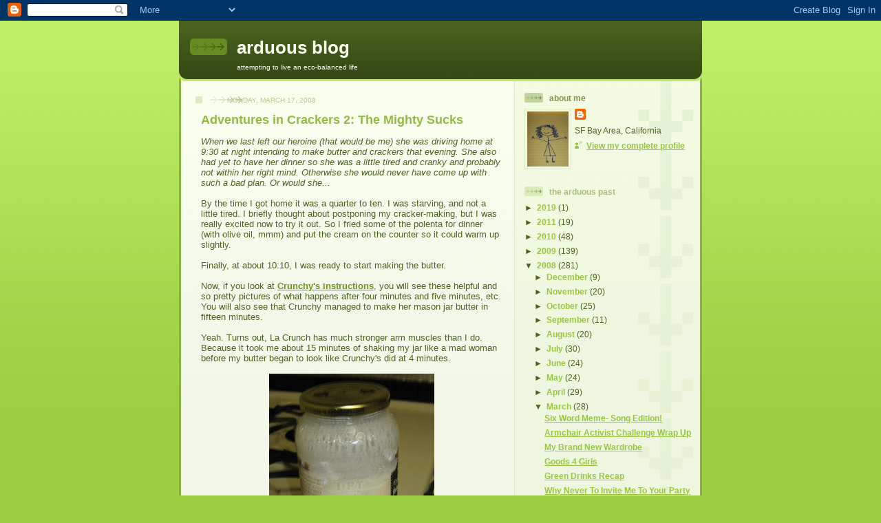

--- FILE ---
content_type: text/html; charset=UTF-8
request_url: https://arduousblog.blogspot.com/2008/03/adventures-in-crackers-2-mighty-sucks.html
body_size: 18756
content:
<!DOCTYPE html>
<html dir='ltr'>
<head>
<link href='https://www.blogger.com/static/v1/widgets/55013136-widget_css_bundle.css' rel='stylesheet' type='text/css'/>
<meta content='text/html; charset=UTF-8' http-equiv='Content-Type'/>
<meta content='blogger' name='generator'/>
<link href='https://arduousblog.blogspot.com/favicon.ico' rel='icon' type='image/x-icon'/>
<link href='http://arduousblog.blogspot.com/2008/03/adventures-in-crackers-2-mighty-sucks.html' rel='canonical'/>
<link rel="alternate" type="application/atom+xml" title="arduous blog - Atom" href="https://arduousblog.blogspot.com/feeds/posts/default" />
<link rel="alternate" type="application/rss+xml" title="arduous blog - RSS" href="https://arduousblog.blogspot.com/feeds/posts/default?alt=rss" />
<link rel="service.post" type="application/atom+xml" title="arduous blog - Atom" href="https://www.blogger.com/feeds/9203077889905915553/posts/default" />

<link rel="alternate" type="application/atom+xml" title="arduous blog - Atom" href="https://arduousblog.blogspot.com/feeds/3951536717691653905/comments/default" />
<!--Can't find substitution for tag [blog.ieCssRetrofitLinks]-->
<link href='https://blogger.googleusercontent.com/img/b/R29vZ2xl/AVvXsEgYwj4LCSMqynecSbCCm27fzElB73wQFavTDPenHp_q_6Zji0WRCRQ-7kPPm9LZj4hoWnm2nzNBXW_bK2PD-6uIVwAuwngw5ijzVDz0wi4bh93easKgN3Ng7T1kOrhtXpALylLEh39gPel-/s320/jar_of_cream.jpg' rel='image_src'/>
<meta content='http://arduousblog.blogspot.com/2008/03/adventures-in-crackers-2-mighty-sucks.html' property='og:url'/>
<meta content='Adventures in Crackers 2: The Mighty Sucks' property='og:title'/>
<meta content='When we last left our heroine (that would be me) she was driving home at 9:30 at night intending to make butter and crackers that evening. S...' property='og:description'/>
<meta content='https://blogger.googleusercontent.com/img/b/R29vZ2xl/AVvXsEgYwj4LCSMqynecSbCCm27fzElB73wQFavTDPenHp_q_6Zji0WRCRQ-7kPPm9LZj4hoWnm2nzNBXW_bK2PD-6uIVwAuwngw5ijzVDz0wi4bh93easKgN3Ng7T1kOrhtXpALylLEh39gPel-/w1200-h630-p-k-no-nu/jar_of_cream.jpg' property='og:image'/>
<title>arduous blog: Adventures in Crackers 2: The Mighty Sucks</title>
<style id='page-skin-1' type='text/css'><!--
/*
-----------------------------------------------
Blogger Template Style
Name: 	  Thisaway (Green)
Date:     29 Feb 2004
Updated by: Blogger Team
----------------------------------------------- */
/* global
----------------------------------------------- */
body {
margin: 0;
text-align: center;
min-width: 760px;
background: #9dce43 url(https://resources.blogblog.com/blogblog/data/thisaway_green/bg_body.gif) repeat-x left top;
color: #4b6320;
font-size: small;
}
blockquote {
margin: 0;
padding-top: 0;
padding-right: 10px;
padding-bottom: 0;
padding-left: 10px;
border-left: 6px solid #e8f4d3;
border-right: 6px solid #e8f4d3;
color: #92ba47;
}
code {
color: #92ba47;
}
hr {
display: none;
}
/* layout
----------------------------------------------- */
#outer-wrapper {
margin: 0 auto;
width: 760px;
text-align: left;
font: normal normal 100% Helvetica,Arial,Verdana,'Trebuchet MS', Sans-serif;
}
#header-wrapper {
padding-bottom: 15px;
background: url(https://resources.blogblog.com/blogblog/data/thisaway_green/bg_header_bottom.gif) no-repeat left bottom;
}
#header {
background: #4b6320 url(https://resources.blogblog.com/blogblog/data/thisaway_green/bg_header.gif) repeat-x left bottom;
}
#content-wrapper {
position: relative;
width: 760px;
background: #f7f0e9 url(https://resources.blogblog.com/blogblog/data/thisaway_green/bg_main_wrapper.gif) repeat-y left top;
}
#main-wrapper {
display: inline; /* fixes a strange ie margin bug */
float: left;
margin-top: 0;
margin-right: 0;
margin-bottom: 0;
margin-left: 3px;
padding: 0;
width: 483px;
word-wrap: break-word; /* fix for long text breaking sidebar float in IE */
overflow: hidden;     /* fix for long non-text content breaking IE sidebar float */
}
#main {
padding-top: 22px;
padding-right: 8px;
padding-bottom: 0;
padding-left: 8px;
background: url(https://resources.blogblog.com/blogblog/data/thisaway_green/bg_content.gif) repeat-x left top;
}
.post {
margin-top: 0;
margin-right: 8px;
margin-bottom: 14px;
margin-left: 21px;
padding: 0;
border-bottom: 3px solid #e8f4d3;
}
#comments {
margin-top: 0;
margin-right: 16px;
margin-bottom: 14px;
margin-left: 29px;
padding: 10px;
border: 1px solid #e4f0ce;
background-color: #eff5e4;
}
#sidebar-wrapper {
display: inline; /* fixes a strange ie margin bug */
float: right;
margin-top: 0;
margin-right: 3px;
margin-bottom: 0;
margin-left: 0;
width: 269px;
color: #4b6320;
line-height: 1.4em;
font-size: 90%;
background: url(https://resources.blogblog.com/blogblog/data/thisaway_green/bg_sidebar.gif) repeat-x left top;
word-wrap: break-word; /* fix for long text breaking sidebar float in IE */
overflow: hidden;     /* fix for long non-text content breaking IE sidebar float */
}
#sidebar {
padding-top: 7px;
padding-right: 11px;
padding-bottom: 0;
padding-left: 14px;
background: url(https://resources.blogblog.com/blogblog/data/thisaway_green/bg_sidebar_arrow.gif) repeat-y 179px 0;
}
#sidebar .widget {
margin-bottom: 20px;
}
#footer-wrapper {
padding-top: 15px;
background: url(https://resources.blogblog.com/blogblog/data/thisaway_green/bg_footer_top.gif) no-repeat left top;
clear: both;
}
#footer {
background: #374915 url(https://resources.blogblog.com/blogblog/data/thisaway_green/bg_footer.gif) repeat-x left top;
text-align: center;
min-height: 2em;
}
/* headings
----------------------------------------------- */
#header h1 {
margin: 0;
padding-top: 24px;
padding-right: 0;
padding-bottom: 0;
padding-left: 84px;
background: url(https://resources.blogblog.com/blogblog/data/thisaway_green/icon_header_left.gif) no-repeat 16px 26px;
}
h2.date-header {
margin: 0;
padding-top: 0;
padding-right: 0;
padding-bottom: 0;
padding-left: 29px;
text-transform: uppercase;
color: #b5c88f;
background: url(https://resources.blogblog.com/blogblog/data/thisaway_green/icon_date.gif) no-repeat 13px 0;
font-size: 80%;
font-weight: normal;
}
.date-header span {
margin-top: 0;
margin-right: 0;
margin-bottom: 0;
margin-left: 5px;
padding-top: 0;
padding-right: 25px;
padding-bottom: 0;
padding-left: 25px;
background: url(https://resources.blogblog.com/blogblog/data/thisaway_green/bg_date.gif) no-repeat left 0;
}
.sidebar h2 {
padding-top: 1px;
padding-right: 0;
padding-bottom: 0;
padding-left: 36px;
color: #a9bd80;
background: url(https://resources.blogblog.com/blogblog/data/thisaway_green/icon_sidebar_heading_left.gif) no-repeat left 45%;
font: normal bold 100% Helvetica,Arial,Verdana,'Trebuchet MS', Sans-serif;
}
.sidebar .Profile h2 {
color: #809552;
background: url(https://resources.blogblog.com/blogblog/data/thisaway_green/icon_sidebar_profileheading_left.gif) no-repeat left 45%;
}
.post h3 {
margin-top: 13px;
margin-right: 0;
margin-bottom: 13px;
margin-left: 0;
padding: 0;
color: #92ba47;
font-size: 140%;
}
.post h3 a, .post h3 a:visited {
color: #92ba47;
}
#comments h4 {
margin-top: 0;
font-size: 120%;
}
/* text
----------------------------------------------- */
#header h1 {
color: #f9feee;
font: normal bold 200% Helvetica,Arial,Verdana,'Trebuchet MS', Sans-serif;
}
#header .description {
margin: 0;
padding-top: 7px;
padding-right: 16px;
padding-bottom: 0;
padding-left: 84px;
color: #f9feee;
font: normal normal 80% Helvetica,Arial,Verdana,'Trebuchet MS', Sans-serif;
}
.post-body p {
line-height: 1.4em;
/* Fix bug in IE5/Win with italics in posts */
margin: 0;
height: 1%;
overflow: visible;
}
.post-footer {
font-size: 80%;
color: #b5c88f;
}
.uncustomized-post-template .post-footer {
text-align: right;
}
.uncustomized-post-template .post-footer .post-author,
.uncustomized-post-template .post-footer .post-timestamp {
display: block;
float: left;
text-align: left;
margin-right: 4px;
}
p.comment-author {
font-size: 83%;
}
.deleted-comment {
font-style:italic;
color:gray;
}
.comment-body p {
line-height: 1.4em;
}
.feed-links {
clear: both;
line-height: 2.5em;
margin-bottom: 0.5em;
margin-left: 29px;
}
#footer .widget {
margin: 0;
padding-top: 0;
padding-right: 0;
padding-bottom: 15px;
padding-left: 55px;
color: #f9feee;
font-size: 90%;
line-height: 1.4em;
background: url(https://resources.blogblog.com/blogblog/data/thisaway_green/icon_footer.gif) no-repeat 16px 0;
}
/* lists
----------------------------------------------- */
.post ul {
padding-left: 32px;
list-style-type: none;
line-height: 1.4em;
}
.post li {
padding-top: 0;
padding-right: 0;
padding-bottom: 4px;
padding-left: 17px;
background: url(https://resources.blogblog.com/blogblog/data/thisaway_green/icon_list_item_left.gif) no-repeat left 3px;
}
#comments ul {
margin: 0;
padding: 0;
list-style-type: none;
}
#comments li {
padding-top: 0;
padding-right: 0;
padding-bottom: 1px;
padding-left: 17px;
background: url(https://resources.blogblog.com/blogblog/data/thisaway_green/icon_comment.gif) no-repeat left 3px;
}
.sidebar ul {
padding: 0;
list-style-type: none;
line-height: 1.2em;
margin-left: 0;
}
.sidebar li {
padding-top: 0;
padding-right: 0;
padding-bottom: 4px;
padding-left: 17px;
background: url(https://resources.blogblog.com/blogblog/data/thisaway_green/icon_list_item.gif) no-repeat left 3px;
}
#blog-pager-newer-link {
float: left;
margin-left: 29px;
}
#blog-pager-older-link {
float: right;
margin-right: 16px;
}
#blog-pager {
text-align: center;
}
/* links
----------------------------------------------- */
a {
color: #6a9718;
font-weight: bold;
}
a:hover {
color: #4d7307;
}
a.comment-link {
/* ie5.0/win doesn't apply padding to inline elements,
so we hide these two declarations from it */
background/* */:/**/url(https://resources.blogblog.com/blogblog/data/thisaway_green/icon_comment.gif) no-repeat left 45%;
padding-left: 14px;
}
html>body a.comment-link {
/* respecified, for ie5/mac's benefit */
background: url(https://resources.blogblog.com/blogblog/data/thisaway_green/icon_comment.gif) no-repeat left 45%;
padding-left: 14px;
}
.sidebar a {
color: #96c73d;
}
.sidebar a:hover {
color: #6f9d1c;
}
#header h1 a {
color: #f9feee;
text-decoration: none;
}
#header h1 a:hover {
color: #cdd9b4;
}
.post h3 a {
text-decoration: none;
}
a img {
border-width: 0;
}
.clear {
clear: both;
line-height: 0;
height: 0;
}
.profile-textblock {
clear: both;
margin-bottom: 10px;
margin-left: 0;
}
.profile-img {
float: left;
margin-top: 0;
margin-right: 5px;
margin-bottom: 5px;
margin-left: 0;
padding: 3px;
border: 1px solid #dbebbd;
}
.profile-link {
padding-top: 0;
padding-right: 0;
padding-bottom: 0;
padding-left: 17px;
background: url(https://resources.blogblog.com/blogblog/data/thisaway_green/icon_profile_left.gif) no-repeat left 0;
}
/** Page structure tweaks for layout editor wireframe */
body#layout #main,
body#layout #sidebar {
padding: 0;
}

--></style>
<link href='https://www.blogger.com/dyn-css/authorization.css?targetBlogID=9203077889905915553&amp;zx=f3d8f96e-d2c8-4958-b1ea-fe440fb08653' media='none' onload='if(media!=&#39;all&#39;)media=&#39;all&#39;' rel='stylesheet'/><noscript><link href='https://www.blogger.com/dyn-css/authorization.css?targetBlogID=9203077889905915553&amp;zx=f3d8f96e-d2c8-4958-b1ea-fe440fb08653' rel='stylesheet'/></noscript>
<meta name='google-adsense-platform-account' content='ca-host-pub-1556223355139109'/>
<meta name='google-adsense-platform-domain' content='blogspot.com'/>

</head>
<body>
<div class='navbar section' id='navbar'><div class='widget Navbar' data-version='1' id='Navbar1'><script type="text/javascript">
    function setAttributeOnload(object, attribute, val) {
      if(window.addEventListener) {
        window.addEventListener('load',
          function(){ object[attribute] = val; }, false);
      } else {
        window.attachEvent('onload', function(){ object[attribute] = val; });
      }
    }
  </script>
<div id="navbar-iframe-container"></div>
<script type="text/javascript" src="https://apis.google.com/js/platform.js"></script>
<script type="text/javascript">
      gapi.load("gapi.iframes:gapi.iframes.style.bubble", function() {
        if (gapi.iframes && gapi.iframes.getContext) {
          gapi.iframes.getContext().openChild({
              url: 'https://www.blogger.com/navbar/9203077889905915553?po\x3d3951536717691653905\x26origin\x3dhttps://arduousblog.blogspot.com',
              where: document.getElementById("navbar-iframe-container"),
              id: "navbar-iframe"
          });
        }
      });
    </script><script type="text/javascript">
(function() {
var script = document.createElement('script');
script.type = 'text/javascript';
script.src = '//pagead2.googlesyndication.com/pagead/js/google_top_exp.js';
var head = document.getElementsByTagName('head')[0];
if (head) {
head.appendChild(script);
}})();
</script>
</div></div>
<div id='outer-wrapper'><div id='wrap2'>
<!-- skip links for text browsers -->
<span id='skiplinks' style='display:none;'>
<a href='#main'>skip to main </a> |
      <a href='#sidebar'>skip to sidebar</a>
</span>
<div id='header-wrapper'>
<div class='header section' id='header'><div class='widget Header' data-version='1' id='Header1'>
<div id='header-inner'>
<div class='titlewrapper'>
<h1 class='title'>
<a href='https://arduousblog.blogspot.com/'>
arduous blog
</a>
</h1>
</div>
<div class='descriptionwrapper'>
<p class='description'><span>attempting to live an eco-balanced life</span></p>
</div>
</div>
</div></div>
</div>
<div id='content-wrapper'>
<div id='crosscol-wrapper' style='text-align:center'>
<div class='crosscol no-items section' id='crosscol'></div>
</div>
<div id='main-wrapper'>
<div class='main section' id='main'><div class='widget Blog' data-version='1' id='Blog1'>
<div class='blog-posts hfeed'>

          <div class="date-outer">
        
<h2 class='date-header'><span>Monday, March 17, 2008</span></h2>

          <div class="date-posts">
        
<div class='post-outer'>
<div class='post hentry uncustomized-post-template' itemprop='blogPost' itemscope='itemscope' itemtype='http://schema.org/BlogPosting'>
<meta content='https://blogger.googleusercontent.com/img/b/R29vZ2xl/AVvXsEgYwj4LCSMqynecSbCCm27fzElB73wQFavTDPenHp_q_6Zji0WRCRQ-7kPPm9LZj4hoWnm2nzNBXW_bK2PD-6uIVwAuwngw5ijzVDz0wi4bh93easKgN3Ng7T1kOrhtXpALylLEh39gPel-/s320/jar_of_cream.jpg' itemprop='image_url'/>
<meta content='9203077889905915553' itemprop='blogId'/>
<meta content='3951536717691653905' itemprop='postId'/>
<a name='3951536717691653905'></a>
<h3 class='post-title entry-title' itemprop='name'>
Adventures in Crackers 2: The Mighty Sucks
</h3>
<div class='post-header'>
<div class='post-header-line-1'></div>
</div>
<div class='post-body entry-content' id='post-body-3951536717691653905' itemprop='description articleBody'>
<em>When we last left our heroine (that would be me) she was driving home at 9:30 at night intending to make butter and crackers that evening. She also had yet to have her dinner so she was a little tired and cranky and probably not within her right mind. Otherwise she would never have come up with such a bad plan. Or would she...</em><br /><br />By the time I got home it was a quarter to ten. I was starving, and not a little tired. I briefly thought about postponing my cracker-making, but I was really excited now to try it out. So I fried some of the polenta for dinner (with olive oil, mmm) and put the cream on the counter so it could warm up slightly.<br /><br />Finally, at about 10:10, I was ready to start making the butter.<br /><br />Now, if you look at <a href="http://crunchychickencooks.blogspot.com/2008/02/handmade-butter.html">Crunchy's instructions</a>, you will see these helpful and so pretty pictures of what happens after four minutes and five minutes, etc. You will also see that Crunchy managed to make her mason jar butter in fifteen minutes.<br /><br />Yeah. Turns out, La Crunch has much stronger arm muscles than I do. Because it took me about 15 minutes of shaking my jar like a mad woman before my butter began to look like Crunchy's did at 4 minutes.<br /><br /><a href="https://blogger.googleusercontent.com/img/b/R29vZ2xl/AVvXsEgYwj4LCSMqynecSbCCm27fzElB73wQFavTDPenHp_q_6Zji0WRCRQ-7kPPm9LZj4hoWnm2nzNBXW_bK2PD-6uIVwAuwngw5ijzVDz0wi4bh93easKgN3Ng7T1kOrhtXpALylLEh39gPel-/s1600-h/jar_of_cream.jpg"><img alt="" border="0" id="BLOGGER_PHOTO_ID_5178810607026641858" src="https://blogger.googleusercontent.com/img/b/R29vZ2xl/AVvXsEgYwj4LCSMqynecSbCCm27fzElB73wQFavTDPenHp_q_6Zji0WRCRQ-7kPPm9LZj4hoWnm2nzNBXW_bK2PD-6uIVwAuwngw5ijzVDz0wi4bh93easKgN3Ng7T1kOrhtXpALylLEh39gPel-/s320/jar_of_cream.jpg" style="display:block; margin:0px auto 10px; text-align:center;cursor:pointer; cursor:hand;" /></a><br /><br />At twenty minutes I started wondering if I was doing "it" wrong. By "it" I mean, the shaking, the jar, my life, etc.<br /><br />After twenty five minutes I wondered if my arms were going to fall off.<br /><br /><a href="https://blogger.googleusercontent.com/img/b/R29vZ2xl/AVvXsEhR7XrICAhxoN9Cy-3i6m-varlotcAG4llVSbejQOk1YRMGWxUKGQ5asWchii9H-9tIVzUFq2LWRyWaCAxemCHQBL17QzSAy2rSFc_ouP1x34mdH076pIILk6sWQAdy3zpgIEaTkKrEQdn8/s1600-h/becomingbutter.jpg"><img alt="" border="0" id="BLOGGER_PHOTO_ID_5178810869019646930" src="https://blogger.googleusercontent.com/img/b/R29vZ2xl/AVvXsEhR7XrICAhxoN9Cy-3i6m-varlotcAG4llVSbejQOk1YRMGWxUKGQ5asWchii9H-9tIVzUFq2LWRyWaCAxemCHQBL17QzSAy2rSFc_ouP1x34mdH076pIILk6sWQAdy3zpgIEaTkKrEQdn8/s320/becomingbutter.jpg" style="display:block; margin:0px auto 10px; text-align:center;cursor:pointer; cursor:hand;" /></a><br /><br />FINALLY, a whole 45 minutes after I started, I had butter.<br /><br />Joe my God, I MADE my own butter! Suddenly, it was all worth it. <br /><br /><a href="https://blogger.googleusercontent.com/img/b/R29vZ2xl/AVvXsEgmsKfd5q9YwhXySV8TBFmV7Tjta_VT7FQmxIskiWs0oUlZHRc_ojIaIu4MXgE2mh9MSHz1nANqsJna23lLR3MrJUmuSirVfCeD2kp9qETabE2rjILhTQvLzkTvJjF2gXtwH7cwm8AFP1yV/s1600-h/butter.jpg"><img alt="" border="0" id="BLOGGER_PHOTO_ID_5178811049408273378" src="https://blogger.googleusercontent.com/img/b/R29vZ2xl/AVvXsEgmsKfd5q9YwhXySV8TBFmV7Tjta_VT7FQmxIskiWs0oUlZHRc_ojIaIu4MXgE2mh9MSHz1nANqsJna23lLR3MrJUmuSirVfCeD2kp9qETabE2rjILhTQvLzkTvJjF2gXtwH7cwm8AFP1yV/s320/butter.jpg" style="display:block; margin:0px auto 10px; text-align:center;cursor:pointer; cursor:hand;" /></a><br /><br /><a href="https://blogger.googleusercontent.com/img/b/R29vZ2xl/AVvXsEhAuUfalYhFZeNgoXPpSO_moyPvBWJD6Hm0v5dKhASPuGpdhdnw2COq4BnG80IpeBuHrsg_s2stpxYl0wYY6ZPM8Y_lB1Mo27_UoDayo7QqNj0P9e1JfuxWOeTrOAOEPFCADruYG964Zhoe/s1600-h/mmmm.jpg"><img alt="" border="0" id="BLOGGER_PHOTO_ID_5178811199732128754" src="https://blogger.googleusercontent.com/img/b/R29vZ2xl/AVvXsEhAuUfalYhFZeNgoXPpSO_moyPvBWJD6Hm0v5dKhASPuGpdhdnw2COq4BnG80IpeBuHrsg_s2stpxYl0wYY6ZPM8Y_lB1Mo27_UoDayo7QqNj0P9e1JfuxWOeTrOAOEPFCADruYG964Zhoe/s320/mmmm.jpg" style="display:block; margin:0px auto 10px; text-align:center;cursor:pointer; cursor:hand;" /></a><br /><br />Of course, now it was almost 11:00pm, and I hadn't even started on the crackers yet. But I had experienced the thrill of butter success, so I was determined to get working on the crackers. "How long could it take, really?" I thought.<br /><br />At first everything was smooth going, and I was optimistic that I might have the crackers done at a 'reasonable' hour. I blended, I spiced, blended some more, and then just as I was adding the last ingredient, that damn butter milk that started all of this melodrama, my <a href="http://arduousblog.blogspot.com/2007/12/deslofoomo-shoot-me-now.html">notoriously cranky blender</a> overheated and died.<br /><br />Awesome.<br /><br />So then, I tried to mix the buttermilk in using the hand mixer, but ... that wasn't so much working out.<br /><br /><a href="https://blogger.googleusercontent.com/img/b/R29vZ2xl/AVvXsEhTu9vJE9n-3UDL-0Qd0-Ys7NZT2A2CbqhiZaGgyUYbYo9M7XBOZzqnEqKSYbRefPMSyhjtQEH8Di_4yjcwueUySRdR_jnrSzvTiyhDZ7uA3ULIUjyNjtQEQeZ75s2Td0uBIlvGS3rJFbW-/s1600-h/notgoingtowork.jpg"><img alt="" border="0" id="BLOGGER_PHOTO_ID_5178811487494937602" src="https://blogger.googleusercontent.com/img/b/R29vZ2xl/AVvXsEhTu9vJE9n-3UDL-0Qd0-Ys7NZT2A2CbqhiZaGgyUYbYo9M7XBOZzqnEqKSYbRefPMSyhjtQEH8Di_4yjcwueUySRdR_jnrSzvTiyhDZ7uA3ULIUjyNjtQEQeZ75s2Td0uBIlvGS3rJFbW-/s320/notgoingtowork.jpg" style="display:block; margin:0px auto 10px; text-align:center;cursor:pointer; cursor:hand;" /></a><br /><br />So then, I decided to just knead the buttermilk in by hand, and I ended up with sticky gloop all over my hands.<br /><br />By now, it was past 1:00 am. I was tired, I was defeated. I threw the gloopy doughy mess in the fridge, left the kitchen in its disastrous state, and went to bed.<br /><br />The next day (Friday) I was supposed to spend at a bar with some friends. But a bunch of people bailed, and plans were postponed. So I was free to spend my Friday night dealing with the cracker debacle. Lucky me!<br /><br />I staggered out of work at about 8:45 pm, and headed home. Let me tell you, the last thing I wanted to do at that point was deal with this cracker dough. But I figured if I didn't try and bake it tonight, it was never going to be made as my mom and sister were going to be in town over the weekend.<br /><br />The dough was as gloopy as I remembered it. <br /><br />I tried to roll it out (I figured even though the milk hadn't been blended in properly, it probably didn't need more milk.)<br /><br />The gloop stuck to the pin. It would not roll.<br /><br />Finally, I decided I must need more flour. After all, this dough did not look like dough.<br /><br />I added more flour. And polenta.<br /><br />And then like a crazy person added more flour.<br /><br />Yes! Finally, this looks like dough.<br /><br /><a href="https://blogger.googleusercontent.com/img/b/R29vZ2xl/AVvXsEiVon_5tGYNsRy1mYK_zKZ-fF9FuhCKrwgUDPI1JT6fRN-1ZP-H0MUCaq5t_ZIW0jCkKkdDljW4aObgU6R7xGEvq3Ro25EvIrGeUmA0FZmFWTg0E5JavB4nCK5IIu2OyNoO9inDxjGSF5fp/s1600-h/dough.jpg"><img alt="" border="0" id="BLOGGER_PHOTO_ID_5178811624933891090" src="https://blogger.googleusercontent.com/img/b/R29vZ2xl/AVvXsEiVon_5tGYNsRy1mYK_zKZ-fF9FuhCKrwgUDPI1JT6fRN-1ZP-H0MUCaq5t_ZIW0jCkKkdDljW4aObgU6R7xGEvq3Ro25EvIrGeUmA0FZmFWTg0E5JavB4nCK5IIu2OyNoO9inDxjGSF5fp/s320/dough.jpg" style="display:block; margin:0px auto 10px; text-align:center;cursor:pointer; cursor:hand;" /></a><br /><br />I rolled it out and cut the crackers from a glass. I didn't care that the crackers were thicker than any cracker I had ever seen before. I had long given up on anyone other than me eating these crackers and I just wanted to have them done. Who cares how they looked.<br /><br />They turned out so bad, that I took a small bite (and by a bite, I mean, literally, I ate a crumb) and spit it out.<br /><br />So I decided I had to at least TRY and make these crackers vaguely edible. So I rolled them out very thin, and cut them all pretty. And baked 'em.<br /><br /><a href="https://blogger.googleusercontent.com/img/b/R29vZ2xl/AVvXsEgNSerNlmvnzln70w5UgoXUHCtCZaFfJEtZlO4B7nmJuJ5PH3H5x2Hjr1kZipHBbSJQi9EH-ef0A1RJQ-N4abP3yyGALh0aLUcpJaX7VOkAq3RC-uyA8nIq4y49sawOX-tRlxgPIiBf6MgH/s1600-h/well_they_look_pretty.jpg"><img alt="" border="0" id="BLOGGER_PHOTO_ID_5178811770962779170" src="https://blogger.googleusercontent.com/img/b/R29vZ2xl/AVvXsEgNSerNlmvnzln70w5UgoXUHCtCZaFfJEtZlO4B7nmJuJ5PH3H5x2Hjr1kZipHBbSJQi9EH-ef0A1RJQ-N4abP3yyGALh0aLUcpJaX7VOkAq3RC-uyA8nIq4y49sawOX-tRlxgPIiBf6MgH/s320/well_they_look_pretty.jpg" style="display:block; margin:0px auto 10px; text-align:center;cursor:pointer; cursor:hand;" /></a><br /><br />And they still tasted as nasty as all get out.<br /><br />Sigh.<br /><br />What I realized, finally, was that I actually have no concept of what cracker dough looks like. And cookie dough is obviously more floury because they are supposed to be moist and chewy. Unlike crackers which are supposed to be ... crispy. So my adding more flour was dumb. Though I don't know how I was supposed to roll out the dough when it was so wet and sticky.<br /><br />So I had to throw all the dough and "crackers" out in the trash. And I had been doing so well with the No Waste Challenge as of late. Oh well, I guess it was educational.<br /><br />Meanwhile, I am now desperately craving crackers. So I'm off to Trader Joe's to get the good stuff.
<div style='clear: both;'></div>
</div>
<div class='post-footer'>
<div class='post-footer-line post-footer-line-1'>
<span class='post-author vcard'>
Posted by
<span class='fn' itemprop='author' itemscope='itemscope' itemtype='http://schema.org/Person'>
<meta content='https://www.blogger.com/profile/17043512641324366469' itemprop='url'/>
<a class='g-profile' href='https://www.blogger.com/profile/17043512641324366469' rel='author' title='author profile'>
<span itemprop='name'>ruchi</span>
</a>
</span>
</span>
<span class='post-timestamp'>
at
<meta content='http://arduousblog.blogspot.com/2008/03/adventures-in-crackers-2-mighty-sucks.html' itemprop='url'/>
<a class='timestamp-link' href='https://arduousblog.blogspot.com/2008/03/adventures-in-crackers-2-mighty-sucks.html' rel='bookmark' title='permanent link'><abbr class='published' itemprop='datePublished' title='2008-03-17T10:24:00-07:00'>10:24&#8239;AM</abbr></a>
</span>
<span class='post-comment-link'>
</span>
<span class='post-icons'>
<span class='item-control blog-admin pid-2028818747'>
<a href='https://www.blogger.com/post-edit.g?blogID=9203077889905915553&postID=3951536717691653905&from=pencil' title='Edit Post'>
<img alt='' class='icon-action' height='18' src='https://resources.blogblog.com/img/icon18_edit_allbkg.gif' width='18'/>
</a>
</span>
</span>
<div class='post-share-buttons goog-inline-block'>
</div>
</div>
<div class='post-footer-line post-footer-line-2'>
<span class='post-labels'>
Labels:
<a href='https://arduousblog.blogspot.com/search/label/food' rel='tag'>food</a>
</span>
</div>
<div class='post-footer-line post-footer-line-3'>
<span class='post-location'>
</span>
</div>
</div>
</div>
<div class='comments' id='comments'>
<a name='comments'></a>
<h4>10 comments:</h4>
<div id='Blog1_comments-block-wrapper'>
<dl class='avatar-comment-indent' id='comments-block'>
<dt class='comment-author ' id='c4004643671300461649'>
<a name='c4004643671300461649'></a>
<div class="avatar-image-container avatar-stock"><span dir="ltr"><a href="https://www.blogger.com/profile/03068855919147458057" target="" rel="nofollow" onclick="" class="avatar-hovercard" id="av-4004643671300461649-03068855919147458057"><img src="//www.blogger.com/img/blogger_logo_round_35.png" width="35" height="35" alt="" title="Sam">

</a></span></div>
<a href='https://www.blogger.com/profile/03068855919147458057' rel='nofollow'>Sam</a>
said...
</dt>
<dd class='comment-body' id='Blog1_cmt-4004643671300461649'>
<p>
omigod! You made butter!<BR/><BR/>I'm inspired.
</p>
</dd>
<dd class='comment-footer'>
<span class='comment-timestamp'>
<a href='https://arduousblog.blogspot.com/2008/03/adventures-in-crackers-2-mighty-sucks.html?showComment=1205787120000#c4004643671300461649' title='comment permalink'>
March 17, 2008 at 1:52&#8239;PM
</a>
<span class='item-control blog-admin pid-940183485'>
<a class='comment-delete' href='https://www.blogger.com/comment/delete/9203077889905915553/4004643671300461649' title='Delete Comment'>
<img src='https://resources.blogblog.com/img/icon_delete13.gif'/>
</a>
</span>
</span>
</dd>
<dt class='comment-author blog-author' id='c6104726509634248488'>
<a name='c6104726509634248488'></a>
<div class="avatar-image-container vcard"><span dir="ltr"><a href="https://www.blogger.com/profile/17043512641324366469" target="" rel="nofollow" onclick="" class="avatar-hovercard" id="av-6104726509634248488-17043512641324366469"><img src="https://resources.blogblog.com/img/blank.gif" width="35" height="35" class="delayLoad" style="display: none;" longdesc="//blogger.googleusercontent.com/img/b/R29vZ2xl/AVvXsEj8HStOUHSyI4I0Z7bh_3rElLduNY7wU9YKBY4hApNYwGteZs5r6KATINi9AgXOiaUcVwXU0amBxM17Kn-vTh0-IYwE0fV43jii8PxOU49iTyGIhMgg4B_nnQw7C5D7_w/s45-c/me.jpg" alt="" title="ruchi">

<noscript><img src="//blogger.googleusercontent.com/img/b/R29vZ2xl/AVvXsEj8HStOUHSyI4I0Z7bh_3rElLduNY7wU9YKBY4hApNYwGteZs5r6KATINi9AgXOiaUcVwXU0amBxM17Kn-vTh0-IYwE0fV43jii8PxOU49iTyGIhMgg4B_nnQw7C5D7_w/s45-c/me.jpg" width="35" height="35" class="photo" alt=""></noscript></a></span></div>
<a href='https://www.blogger.com/profile/17043512641324366469' rel='nofollow'>ruchi</a>
said...
</dt>
<dd class='comment-body' id='Blog1_cmt-6104726509634248488'>
<p>
Yes! It was very exciting. Let's focus on that and skate over the part where I ruined crackers. :)
</p>
</dd>
<dd class='comment-footer'>
<span class='comment-timestamp'>
<a href='https://arduousblog.blogspot.com/2008/03/adventures-in-crackers-2-mighty-sucks.html?showComment=1205788500000#c6104726509634248488' title='comment permalink'>
March 17, 2008 at 2:15&#8239;PM
</a>
<span class='item-control blog-admin pid-2028818747'>
<a class='comment-delete' href='https://www.blogger.com/comment/delete/9203077889905915553/6104726509634248488' title='Delete Comment'>
<img src='https://resources.blogblog.com/img/icon_delete13.gif'/>
</a>
</span>
</span>
</dd>
<dt class='comment-author ' id='c3007646924770931441'>
<a name='c3007646924770931441'></a>
<div class="avatar-image-container avatar-stock"><span dir="ltr"><a href="https://www.blogger.com/profile/11236907917990309659" target="" rel="nofollow" onclick="" class="avatar-hovercard" id="av-3007646924770931441-11236907917990309659"><img src="//www.blogger.com/img/blogger_logo_round_35.png" width="35" height="35" alt="" title="EcoGeoFemme">

</a></span></div>
<a href='https://www.blogger.com/profile/11236907917990309659' rel='nofollow'>EcoGeoFemme</a>
said...
</dt>
<dd class='comment-body' id='Blog1_cmt-3007646924770931441'>
<p>
Oh, poor Arduous.  That sounds so suckful.  I hope the butter is delicious.  To me, crackers are one of those things that cannot be cooked at home, like cinnamon rolls, croissants, and saag paneer.  But I'm lazy.
</p>
</dd>
<dd class='comment-footer'>
<span class='comment-timestamp'>
<a href='https://arduousblog.blogspot.com/2008/03/adventures-in-crackers-2-mighty-sucks.html?showComment=1205796900000#c3007646924770931441' title='comment permalink'>
March 17, 2008 at 4:35&#8239;PM
</a>
<span class='item-control blog-admin pid-526711371'>
<a class='comment-delete' href='https://www.blogger.com/comment/delete/9203077889905915553/3007646924770931441' title='Delete Comment'>
<img src='https://resources.blogblog.com/img/icon_delete13.gif'/>
</a>
</span>
</span>
</dd>
<dt class='comment-author ' id='c8627288180164808960'>
<a name='c8627288180164808960'></a>
<div class="avatar-image-container vcard"><span dir="ltr"><a href="https://www.blogger.com/profile/03133847111288382381" target="" rel="nofollow" onclick="" class="avatar-hovercard" id="av-8627288180164808960-03133847111288382381"><img src="https://resources.blogblog.com/img/blank.gif" width="35" height="35" class="delayLoad" style="display: none;" longdesc="//blogger.googleusercontent.com/img/b/R29vZ2xl/AVvXsEj99EjPueqpD61jTKV3W1w56SJOxASA_r349FPumXCFWv2EV8PgeOlmSJuAhvfPkXtGybgRAvcjLinOCCIzxUKDr0lmkdvXaMQd93d7lFAxGD9WjMhdk1v-N1cBV18C_Q/s45-c/*" alt="" title="Green Bean">

<noscript><img src="//blogger.googleusercontent.com/img/b/R29vZ2xl/AVvXsEj99EjPueqpD61jTKV3W1w56SJOxASA_r349FPumXCFWv2EV8PgeOlmSJuAhvfPkXtGybgRAvcjLinOCCIzxUKDr0lmkdvXaMQd93d7lFAxGD9WjMhdk1v-N1cBV18C_Q/s45-c/*" width="35" height="35" class="photo" alt=""></noscript></a></span></div>
<a href='https://www.blogger.com/profile/03133847111288382381' rel='nofollow'>Green Bean</a>
said...
</dt>
<dd class='comment-body' id='Blog1_cmt-8627288180164808960'>
<p>
At least you made the butter!  That's still a victory. :)
</p>
</dd>
<dd class='comment-footer'>
<span class='comment-timestamp'>
<a href='https://arduousblog.blogspot.com/2008/03/adventures-in-crackers-2-mighty-sucks.html?showComment=1205806620000#c8627288180164808960' title='comment permalink'>
March 17, 2008 at 7:17&#8239;PM
</a>
<span class='item-control blog-admin pid-961818869'>
<a class='comment-delete' href='https://www.blogger.com/comment/delete/9203077889905915553/8627288180164808960' title='Delete Comment'>
<img src='https://resources.blogblog.com/img/icon_delete13.gif'/>
</a>
</span>
</span>
</dd>
<dt class='comment-author ' id='c6237689805852009991'>
<a name='c6237689805852009991'></a>
<div class="avatar-image-container vcard"><span dir="ltr"><a href="https://www.blogger.com/profile/12848061207872125237" target="" rel="nofollow" onclick="" class="avatar-hovercard" id="av-6237689805852009991-12848061207872125237"><img src="https://resources.blogblog.com/img/blank.gif" width="35" height="35" class="delayLoad" style="display: none;" longdesc="//blogger.googleusercontent.com/img/b/R29vZ2xl/AVvXsEipihKRiytcnqSY3SS99ZKcv7V0LC7TQfoU0wk3rHZon-HtSU2A23EgYG6aSI2_R11BuePCchBRjD_uTIsWeszApG3LxOlE_b-8hhQyXKtm6YHwpwM33_fuReasdTd0kA/s45-c/Picture2.jpg" alt="" title="Mad Hatter">

<noscript><img src="//blogger.googleusercontent.com/img/b/R29vZ2xl/AVvXsEipihKRiytcnqSY3SS99ZKcv7V0LC7TQfoU0wk3rHZon-HtSU2A23EgYG6aSI2_R11BuePCchBRjD_uTIsWeszApG3LxOlE_b-8hhQyXKtm6YHwpwM33_fuReasdTd0kA/s45-c/Picture2.jpg" width="35" height="35" class="photo" alt=""></noscript></a></span></div>
<a href='https://www.blogger.com/profile/12848061207872125237' rel='nofollow'>Mad Hatter</a>
said...
</dt>
<dd class='comment-body' id='Blog1_cmt-6237689805852009991'>
<p>
Sorry about your crackers.  But that's some nice-looking butter!  I wonder if those machines that shake paint cans can be adapted for making butter?  :-)
</p>
</dd>
<dd class='comment-footer'>
<span class='comment-timestamp'>
<a href='https://arduousblog.blogspot.com/2008/03/adventures-in-crackers-2-mighty-sucks.html?showComment=1205807700000#c6237689805852009991' title='comment permalink'>
March 17, 2008 at 7:35&#8239;PM
</a>
<span class='item-control blog-admin pid-1457971826'>
<a class='comment-delete' href='https://www.blogger.com/comment/delete/9203077889905915553/6237689805852009991' title='Delete Comment'>
<img src='https://resources.blogblog.com/img/icon_delete13.gif'/>
</a>
</span>
</span>
</dd>
<dt class='comment-author ' id='c8694341114479954726'>
<a name='c8694341114479954726'></a>
<div class="avatar-image-container avatar-stock"><span dir="ltr"><a href="https://www.blogger.com/profile/11704795751892647176" target="" rel="nofollow" onclick="" class="avatar-hovercard" id="av-8694341114479954726-11704795751892647176"><img src="//www.blogger.com/img/blogger_logo_round_35.png" width="35" height="35" alt="" title="hgg">

</a></span></div>
<a href='https://www.blogger.com/profile/11704795751892647176' rel='nofollow'>hgg</a>
said...
</dt>
<dd class='comment-body' id='Blog1_cmt-8694341114479954726'>
<p>
it's so great that you try out these things. i wouldn't have the patience
</p>
</dd>
<dd class='comment-footer'>
<span class='comment-timestamp'>
<a href='https://arduousblog.blogspot.com/2008/03/adventures-in-crackers-2-mighty-sucks.html?showComment=1205824800000#c8694341114479954726' title='comment permalink'>
March 18, 2008 at 12:20&#8239;AM
</a>
<span class='item-control blog-admin pid-429011932'>
<a class='comment-delete' href='https://www.blogger.com/comment/delete/9203077889905915553/8694341114479954726' title='Delete Comment'>
<img src='https://resources.blogblog.com/img/icon_delete13.gif'/>
</a>
</span>
</span>
</dd>
<dt class='comment-author ' id='c6676751749020577519'>
<a name='c6676751749020577519'></a>
<div class="avatar-image-container avatar-stock"><span dir="ltr"><a href="https://www.blogger.com/profile/04867934264885514005" target="" rel="nofollow" onclick="" class="avatar-hovercard" id="av-6676751749020577519-04867934264885514005"><img src="//www.blogger.com/img/blogger_logo_round_35.png" width="35" height="35" alt="" title="Unknown">

</a></span></div>
<a href='https://www.blogger.com/profile/04867934264885514005' rel='nofollow'>Unknown</a>
said...
</dt>
<dd class='comment-body' id='Blog1_cmt-6676751749020577519'>
<p>
You made butter!!! That in itself is a triumph. IMHO, crackers are quite difficult to make. Data point 1: there are so many more cookie recipes out there than cracker recipes. Data point 2: When I asked a semi-professional chef friend for cracker recipes, she said that crackers were very hard to perfect.  There, you should've tried soufflé instead, much easier  :))
</p>
</dd>
<dd class='comment-footer'>
<span class='comment-timestamp'>
<a href='https://arduousblog.blogspot.com/2008/03/adventures-in-crackers-2-mighty-sucks.html?showComment=1205879940000#c6676751749020577519' title='comment permalink'>
March 18, 2008 at 3:39&#8239;PM
</a>
<span class='item-control blog-admin pid-1231108104'>
<a class='comment-delete' href='https://www.blogger.com/comment/delete/9203077889905915553/6676751749020577519' title='Delete Comment'>
<img src='https://resources.blogblog.com/img/icon_delete13.gif'/>
</a>
</span>
</span>
</dd>
<dt class='comment-author ' id='c636283404156359711'>
<a name='c636283404156359711'></a>
<div class="avatar-image-container avatar-stock"><span dir="ltr"><a href="https://www.blogger.com/profile/10612320939936593420" target="" rel="nofollow" onclick="" class="avatar-hovercard" id="av-636283404156359711-10612320939936593420"><img src="//www.blogger.com/img/blogger_logo_round_35.png" width="35" height="35" alt="" title="Crunchy Chicken">

</a></span></div>
<a href='https://www.blogger.com/profile/10612320939936593420' rel='nofollow'>Crunchy Chicken</a>
said...
</dt>
<dd class='comment-body' id='Blog1_cmt-636283404156359711'>
<p>
Butter! Yes, I may have been shaking the sh*t out of it. Maybe if you had stopped to take pictures every three minutes it would have gone faster :)
</p>
</dd>
<dd class='comment-footer'>
<span class='comment-timestamp'>
<a href='https://arduousblog.blogspot.com/2008/03/adventures-in-crackers-2-mighty-sucks.html?showComment=1205905320000#c636283404156359711' title='comment permalink'>
March 18, 2008 at 10:42&#8239;PM
</a>
<span class='item-control blog-admin pid-374610467'>
<a class='comment-delete' href='https://www.blogger.com/comment/delete/9203077889905915553/636283404156359711' title='Delete Comment'>
<img src='https://resources.blogblog.com/img/icon_delete13.gif'/>
</a>
</span>
</span>
</dd>
<dt class='comment-author ' id='c222675066224212004'>
<a name='c222675066224212004'></a>
<div class="avatar-image-container avatar-stock"><span dir="ltr"><a href="https://www.blogger.com/profile/00411250616280191525" target="" rel="nofollow" onclick="" class="avatar-hovercard" id="av-222675066224212004-00411250616280191525"><img src="//www.blogger.com/img/blogger_logo_round_35.png" width="35" height="35" alt="" title="The bean-mom">

</a></span></div>
<a href='https://www.blogger.com/profile/00411250616280191525' rel='nofollow'>The bean-mom</a>
said...
</dt>
<dd class='comment-body' id='Blog1_cmt-222675066224212004'>
<p>
Oh, no, I'm so sorry the crackers were such a fiasco!<BR/><BR/>But was the butter worth it? It looked good!
</p>
</dd>
<dd class='comment-footer'>
<span class='comment-timestamp'>
<a href='https://arduousblog.blogspot.com/2008/03/adventures-in-crackers-2-mighty-sucks.html?showComment=1205983920000#c222675066224212004' title='comment permalink'>
March 19, 2008 at 8:32&#8239;PM
</a>
<span class='item-control blog-admin pid-1710287128'>
<a class='comment-delete' href='https://www.blogger.com/comment/delete/9203077889905915553/222675066224212004' title='Delete Comment'>
<img src='https://resources.blogblog.com/img/icon_delete13.gif'/>
</a>
</span>
</span>
</dd>
<dt class='comment-author blog-author' id='c398522845046684860'>
<a name='c398522845046684860'></a>
<div class="avatar-image-container vcard"><span dir="ltr"><a href="https://www.blogger.com/profile/17043512641324366469" target="" rel="nofollow" onclick="" class="avatar-hovercard" id="av-398522845046684860-17043512641324366469"><img src="https://resources.blogblog.com/img/blank.gif" width="35" height="35" class="delayLoad" style="display: none;" longdesc="//blogger.googleusercontent.com/img/b/R29vZ2xl/AVvXsEj8HStOUHSyI4I0Z7bh_3rElLduNY7wU9YKBY4hApNYwGteZs5r6KATINi9AgXOiaUcVwXU0amBxM17Kn-vTh0-IYwE0fV43jii8PxOU49iTyGIhMgg4B_nnQw7C5D7_w/s45-c/me.jpg" alt="" title="ruchi">

<noscript><img src="//blogger.googleusercontent.com/img/b/R29vZ2xl/AVvXsEj8HStOUHSyI4I0Z7bh_3rElLduNY7wU9YKBY4hApNYwGteZs5r6KATINi9AgXOiaUcVwXU0amBxM17Kn-vTh0-IYwE0fV43jii8PxOU49iTyGIhMgg4B_nnQw7C5D7_w/s45-c/me.jpg" width="35" height="35" class="photo" alt=""></noscript></a></span></div>
<a href='https://www.blogger.com/profile/17043512641324366469' rel='nofollow'>ruchi</a>
said...
</dt>
<dd class='comment-body' id='Blog1_cmt-398522845046684860'>
<p>
Yes, homemade butter is definitely worth it. And not that hard. And maybe a fun project with the kids, though I think Bean-girl is still probably a little too young. Maybe in a couple years.
</p>
</dd>
<dd class='comment-footer'>
<span class='comment-timestamp'>
<a href='https://arduousblog.blogspot.com/2008/03/adventures-in-crackers-2-mighty-sucks.html?showComment=1205984280000#c398522845046684860' title='comment permalink'>
March 19, 2008 at 8:38&#8239;PM
</a>
<span class='item-control blog-admin pid-2028818747'>
<a class='comment-delete' href='https://www.blogger.com/comment/delete/9203077889905915553/398522845046684860' title='Delete Comment'>
<img src='https://resources.blogblog.com/img/icon_delete13.gif'/>
</a>
</span>
</span>
</dd>
</dl>
</div>
<p class='comment-footer'>
<a href='https://www.blogger.com/comment/fullpage/post/9203077889905915553/3951536717691653905' onclick=''>Post a Comment</a>
</p>
</div>
</div>

        </div></div>
      
</div>
<div class='blog-pager' id='blog-pager'>
<span id='blog-pager-newer-link'>
<a class='blog-pager-newer-link' href='https://arduousblog.blogspot.com/2008/03/my-prayer.html' id='Blog1_blog-pager-newer-link' title='Newer Post'>Newer Post</a>
</span>
<span id='blog-pager-older-link'>
<a class='blog-pager-older-link' href='https://arduousblog.blogspot.com/2008/03/adventures-in-crackers-part-1.html' id='Blog1_blog-pager-older-link' title='Older Post'>Older Post</a>
</span>
<a class='home-link' href='https://arduousblog.blogspot.com/'>Home</a>
</div>
<div class='clear'></div>
<div class='post-feeds'>
<div class='feed-links'>
Subscribe to:
<a class='feed-link' href='https://arduousblog.blogspot.com/feeds/3951536717691653905/comments/default' target='_blank' type='application/atom+xml'>Post Comments (Atom)</a>
</div>
</div>
</div></div>
</div>
<div id='sidebar-wrapper'>
<div class='sidebar section' id='sidebar'><div class='widget Profile' data-version='1' id='Profile1'>
<h2>about me</h2>
<div class='widget-content'>
<a href='https://www.blogger.com/profile/17043512641324366469'><img alt='My photo' class='profile-img' height='80' src='//blogger.googleusercontent.com/img/b/R29vZ2xl/AVvXsEj8HStOUHSyI4I0Z7bh_3rElLduNY7wU9YKBY4hApNYwGteZs5r6KATINi9AgXOiaUcVwXU0amBxM17Kn-vTh0-IYwE0fV43jii8PxOU49iTyGIhMgg4B_nnQw7C5D7_w/s220/me.jpg' width='60'/></a>
<dl class='profile-datablock'>
<dt class='profile-data'>
<a class='profile-name-link g-profile' href='https://www.blogger.com/profile/17043512641324366469' rel='author' style='background-image: url(//www.blogger.com/img/logo-16.png);'>
</a>
</dt>
<dd class='profile-data'>SF Bay Area, California</dd>
</dl>
<a class='profile-link' href='https://www.blogger.com/profile/17043512641324366469' rel='author'>View my complete profile</a>
<div class='clear'></div>
</div>
</div><div class='widget BlogArchive' data-version='1' id='BlogArchive1'>
<h2>the arduous past</h2>
<div class='widget-content'>
<div id='ArchiveList'>
<div id='BlogArchive1_ArchiveList'>
<ul class='hierarchy'>
<li class='archivedate collapsed'>
<a class='toggle' href='javascript:void(0)'>
<span class='zippy'>

        &#9658;&#160;
      
</span>
</a>
<a class='post-count-link' href='https://arduousblog.blogspot.com/2019/'>
2019
</a>
<span class='post-count' dir='ltr'>(1)</span>
<ul class='hierarchy'>
<li class='archivedate collapsed'>
<a class='toggle' href='javascript:void(0)'>
<span class='zippy'>

        &#9658;&#160;
      
</span>
</a>
<a class='post-count-link' href='https://arduousblog.blogspot.com/2019/06/'>
June
</a>
<span class='post-count' dir='ltr'>(1)</span>
</li>
</ul>
</li>
</ul>
<ul class='hierarchy'>
<li class='archivedate collapsed'>
<a class='toggle' href='javascript:void(0)'>
<span class='zippy'>

        &#9658;&#160;
      
</span>
</a>
<a class='post-count-link' href='https://arduousblog.blogspot.com/2011/'>
2011
</a>
<span class='post-count' dir='ltr'>(19)</span>
<ul class='hierarchy'>
<li class='archivedate collapsed'>
<a class='toggle' href='javascript:void(0)'>
<span class='zippy'>

        &#9658;&#160;
      
</span>
</a>
<a class='post-count-link' href='https://arduousblog.blogspot.com/2011/07/'>
July
</a>
<span class='post-count' dir='ltr'>(1)</span>
</li>
</ul>
<ul class='hierarchy'>
<li class='archivedate collapsed'>
<a class='toggle' href='javascript:void(0)'>
<span class='zippy'>

        &#9658;&#160;
      
</span>
</a>
<a class='post-count-link' href='https://arduousblog.blogspot.com/2011/04/'>
April
</a>
<span class='post-count' dir='ltr'>(4)</span>
</li>
</ul>
<ul class='hierarchy'>
<li class='archivedate collapsed'>
<a class='toggle' href='javascript:void(0)'>
<span class='zippy'>

        &#9658;&#160;
      
</span>
</a>
<a class='post-count-link' href='https://arduousblog.blogspot.com/2011/03/'>
March
</a>
<span class='post-count' dir='ltr'>(1)</span>
</li>
</ul>
<ul class='hierarchy'>
<li class='archivedate collapsed'>
<a class='toggle' href='javascript:void(0)'>
<span class='zippy'>

        &#9658;&#160;
      
</span>
</a>
<a class='post-count-link' href='https://arduousblog.blogspot.com/2011/02/'>
February
</a>
<span class='post-count' dir='ltr'>(5)</span>
</li>
</ul>
<ul class='hierarchy'>
<li class='archivedate collapsed'>
<a class='toggle' href='javascript:void(0)'>
<span class='zippy'>

        &#9658;&#160;
      
</span>
</a>
<a class='post-count-link' href='https://arduousblog.blogspot.com/2011/01/'>
January
</a>
<span class='post-count' dir='ltr'>(8)</span>
</li>
</ul>
</li>
</ul>
<ul class='hierarchy'>
<li class='archivedate collapsed'>
<a class='toggle' href='javascript:void(0)'>
<span class='zippy'>

        &#9658;&#160;
      
</span>
</a>
<a class='post-count-link' href='https://arduousblog.blogspot.com/2010/'>
2010
</a>
<span class='post-count' dir='ltr'>(48)</span>
<ul class='hierarchy'>
<li class='archivedate collapsed'>
<a class='toggle' href='javascript:void(0)'>
<span class='zippy'>

        &#9658;&#160;
      
</span>
</a>
<a class='post-count-link' href='https://arduousblog.blogspot.com/2010/12/'>
December
</a>
<span class='post-count' dir='ltr'>(5)</span>
</li>
</ul>
<ul class='hierarchy'>
<li class='archivedate collapsed'>
<a class='toggle' href='javascript:void(0)'>
<span class='zippy'>

        &#9658;&#160;
      
</span>
</a>
<a class='post-count-link' href='https://arduousblog.blogspot.com/2010/11/'>
November
</a>
<span class='post-count' dir='ltr'>(2)</span>
</li>
</ul>
<ul class='hierarchy'>
<li class='archivedate collapsed'>
<a class='toggle' href='javascript:void(0)'>
<span class='zippy'>

        &#9658;&#160;
      
</span>
</a>
<a class='post-count-link' href='https://arduousblog.blogspot.com/2010/10/'>
October
</a>
<span class='post-count' dir='ltr'>(3)</span>
</li>
</ul>
<ul class='hierarchy'>
<li class='archivedate collapsed'>
<a class='toggle' href='javascript:void(0)'>
<span class='zippy'>

        &#9658;&#160;
      
</span>
</a>
<a class='post-count-link' href='https://arduousblog.blogspot.com/2010/09/'>
September
</a>
<span class='post-count' dir='ltr'>(7)</span>
</li>
</ul>
<ul class='hierarchy'>
<li class='archivedate collapsed'>
<a class='toggle' href='javascript:void(0)'>
<span class='zippy'>

        &#9658;&#160;
      
</span>
</a>
<a class='post-count-link' href='https://arduousblog.blogspot.com/2010/08/'>
August
</a>
<span class='post-count' dir='ltr'>(10)</span>
</li>
</ul>
<ul class='hierarchy'>
<li class='archivedate collapsed'>
<a class='toggle' href='javascript:void(0)'>
<span class='zippy'>

        &#9658;&#160;
      
</span>
</a>
<a class='post-count-link' href='https://arduousblog.blogspot.com/2010/06/'>
June
</a>
<span class='post-count' dir='ltr'>(1)</span>
</li>
</ul>
<ul class='hierarchy'>
<li class='archivedate collapsed'>
<a class='toggle' href='javascript:void(0)'>
<span class='zippy'>

        &#9658;&#160;
      
</span>
</a>
<a class='post-count-link' href='https://arduousblog.blogspot.com/2010/04/'>
April
</a>
<span class='post-count' dir='ltr'>(1)</span>
</li>
</ul>
<ul class='hierarchy'>
<li class='archivedate collapsed'>
<a class='toggle' href='javascript:void(0)'>
<span class='zippy'>

        &#9658;&#160;
      
</span>
</a>
<a class='post-count-link' href='https://arduousblog.blogspot.com/2010/03/'>
March
</a>
<span class='post-count' dir='ltr'>(3)</span>
</li>
</ul>
<ul class='hierarchy'>
<li class='archivedate collapsed'>
<a class='toggle' href='javascript:void(0)'>
<span class='zippy'>

        &#9658;&#160;
      
</span>
</a>
<a class='post-count-link' href='https://arduousblog.blogspot.com/2010/02/'>
February
</a>
<span class='post-count' dir='ltr'>(6)</span>
</li>
</ul>
<ul class='hierarchy'>
<li class='archivedate collapsed'>
<a class='toggle' href='javascript:void(0)'>
<span class='zippy'>

        &#9658;&#160;
      
</span>
</a>
<a class='post-count-link' href='https://arduousblog.blogspot.com/2010/01/'>
January
</a>
<span class='post-count' dir='ltr'>(10)</span>
</li>
</ul>
</li>
</ul>
<ul class='hierarchy'>
<li class='archivedate collapsed'>
<a class='toggle' href='javascript:void(0)'>
<span class='zippy'>

        &#9658;&#160;
      
</span>
</a>
<a class='post-count-link' href='https://arduousblog.blogspot.com/2009/'>
2009
</a>
<span class='post-count' dir='ltr'>(139)</span>
<ul class='hierarchy'>
<li class='archivedate collapsed'>
<a class='toggle' href='javascript:void(0)'>
<span class='zippy'>

        &#9658;&#160;
      
</span>
</a>
<a class='post-count-link' href='https://arduousblog.blogspot.com/2009/12/'>
December
</a>
<span class='post-count' dir='ltr'>(13)</span>
</li>
</ul>
<ul class='hierarchy'>
<li class='archivedate collapsed'>
<a class='toggle' href='javascript:void(0)'>
<span class='zippy'>

        &#9658;&#160;
      
</span>
</a>
<a class='post-count-link' href='https://arduousblog.blogspot.com/2009/11/'>
November
</a>
<span class='post-count' dir='ltr'>(1)</span>
</li>
</ul>
<ul class='hierarchy'>
<li class='archivedate collapsed'>
<a class='toggle' href='javascript:void(0)'>
<span class='zippy'>

        &#9658;&#160;
      
</span>
</a>
<a class='post-count-link' href='https://arduousblog.blogspot.com/2009/10/'>
October
</a>
<span class='post-count' dir='ltr'>(15)</span>
</li>
</ul>
<ul class='hierarchy'>
<li class='archivedate collapsed'>
<a class='toggle' href='javascript:void(0)'>
<span class='zippy'>

        &#9658;&#160;
      
</span>
</a>
<a class='post-count-link' href='https://arduousblog.blogspot.com/2009/09/'>
September
</a>
<span class='post-count' dir='ltr'>(2)</span>
</li>
</ul>
<ul class='hierarchy'>
<li class='archivedate collapsed'>
<a class='toggle' href='javascript:void(0)'>
<span class='zippy'>

        &#9658;&#160;
      
</span>
</a>
<a class='post-count-link' href='https://arduousblog.blogspot.com/2009/08/'>
August
</a>
<span class='post-count' dir='ltr'>(11)</span>
</li>
</ul>
<ul class='hierarchy'>
<li class='archivedate collapsed'>
<a class='toggle' href='javascript:void(0)'>
<span class='zippy'>

        &#9658;&#160;
      
</span>
</a>
<a class='post-count-link' href='https://arduousblog.blogspot.com/2009/07/'>
July
</a>
<span class='post-count' dir='ltr'>(12)</span>
</li>
</ul>
<ul class='hierarchy'>
<li class='archivedate collapsed'>
<a class='toggle' href='javascript:void(0)'>
<span class='zippy'>

        &#9658;&#160;
      
</span>
</a>
<a class='post-count-link' href='https://arduousblog.blogspot.com/2009/06/'>
June
</a>
<span class='post-count' dir='ltr'>(13)</span>
</li>
</ul>
<ul class='hierarchy'>
<li class='archivedate collapsed'>
<a class='toggle' href='javascript:void(0)'>
<span class='zippy'>

        &#9658;&#160;
      
</span>
</a>
<a class='post-count-link' href='https://arduousblog.blogspot.com/2009/05/'>
May
</a>
<span class='post-count' dir='ltr'>(12)</span>
</li>
</ul>
<ul class='hierarchy'>
<li class='archivedate collapsed'>
<a class='toggle' href='javascript:void(0)'>
<span class='zippy'>

        &#9658;&#160;
      
</span>
</a>
<a class='post-count-link' href='https://arduousblog.blogspot.com/2009/04/'>
April
</a>
<span class='post-count' dir='ltr'>(7)</span>
</li>
</ul>
<ul class='hierarchy'>
<li class='archivedate collapsed'>
<a class='toggle' href='javascript:void(0)'>
<span class='zippy'>

        &#9658;&#160;
      
</span>
</a>
<a class='post-count-link' href='https://arduousblog.blogspot.com/2009/03/'>
March
</a>
<span class='post-count' dir='ltr'>(19)</span>
</li>
</ul>
<ul class='hierarchy'>
<li class='archivedate collapsed'>
<a class='toggle' href='javascript:void(0)'>
<span class='zippy'>

        &#9658;&#160;
      
</span>
</a>
<a class='post-count-link' href='https://arduousblog.blogspot.com/2009/02/'>
February
</a>
<span class='post-count' dir='ltr'>(14)</span>
</li>
</ul>
<ul class='hierarchy'>
<li class='archivedate collapsed'>
<a class='toggle' href='javascript:void(0)'>
<span class='zippy'>

        &#9658;&#160;
      
</span>
</a>
<a class='post-count-link' href='https://arduousblog.blogspot.com/2009/01/'>
January
</a>
<span class='post-count' dir='ltr'>(20)</span>
</li>
</ul>
</li>
</ul>
<ul class='hierarchy'>
<li class='archivedate expanded'>
<a class='toggle' href='javascript:void(0)'>
<span class='zippy toggle-open'>

        &#9660;&#160;
      
</span>
</a>
<a class='post-count-link' href='https://arduousblog.blogspot.com/2008/'>
2008
</a>
<span class='post-count' dir='ltr'>(281)</span>
<ul class='hierarchy'>
<li class='archivedate collapsed'>
<a class='toggle' href='javascript:void(0)'>
<span class='zippy'>

        &#9658;&#160;
      
</span>
</a>
<a class='post-count-link' href='https://arduousblog.blogspot.com/2008/12/'>
December
</a>
<span class='post-count' dir='ltr'>(9)</span>
</li>
</ul>
<ul class='hierarchy'>
<li class='archivedate collapsed'>
<a class='toggle' href='javascript:void(0)'>
<span class='zippy'>

        &#9658;&#160;
      
</span>
</a>
<a class='post-count-link' href='https://arduousblog.blogspot.com/2008/11/'>
November
</a>
<span class='post-count' dir='ltr'>(20)</span>
</li>
</ul>
<ul class='hierarchy'>
<li class='archivedate collapsed'>
<a class='toggle' href='javascript:void(0)'>
<span class='zippy'>

        &#9658;&#160;
      
</span>
</a>
<a class='post-count-link' href='https://arduousblog.blogspot.com/2008/10/'>
October
</a>
<span class='post-count' dir='ltr'>(25)</span>
</li>
</ul>
<ul class='hierarchy'>
<li class='archivedate collapsed'>
<a class='toggle' href='javascript:void(0)'>
<span class='zippy'>

        &#9658;&#160;
      
</span>
</a>
<a class='post-count-link' href='https://arduousblog.blogspot.com/2008/09/'>
September
</a>
<span class='post-count' dir='ltr'>(11)</span>
</li>
</ul>
<ul class='hierarchy'>
<li class='archivedate collapsed'>
<a class='toggle' href='javascript:void(0)'>
<span class='zippy'>

        &#9658;&#160;
      
</span>
</a>
<a class='post-count-link' href='https://arduousblog.blogspot.com/2008/08/'>
August
</a>
<span class='post-count' dir='ltr'>(20)</span>
</li>
</ul>
<ul class='hierarchy'>
<li class='archivedate collapsed'>
<a class='toggle' href='javascript:void(0)'>
<span class='zippy'>

        &#9658;&#160;
      
</span>
</a>
<a class='post-count-link' href='https://arduousblog.blogspot.com/2008/07/'>
July
</a>
<span class='post-count' dir='ltr'>(30)</span>
</li>
</ul>
<ul class='hierarchy'>
<li class='archivedate collapsed'>
<a class='toggle' href='javascript:void(0)'>
<span class='zippy'>

        &#9658;&#160;
      
</span>
</a>
<a class='post-count-link' href='https://arduousblog.blogspot.com/2008/06/'>
June
</a>
<span class='post-count' dir='ltr'>(24)</span>
</li>
</ul>
<ul class='hierarchy'>
<li class='archivedate collapsed'>
<a class='toggle' href='javascript:void(0)'>
<span class='zippy'>

        &#9658;&#160;
      
</span>
</a>
<a class='post-count-link' href='https://arduousblog.blogspot.com/2008/05/'>
May
</a>
<span class='post-count' dir='ltr'>(24)</span>
</li>
</ul>
<ul class='hierarchy'>
<li class='archivedate collapsed'>
<a class='toggle' href='javascript:void(0)'>
<span class='zippy'>

        &#9658;&#160;
      
</span>
</a>
<a class='post-count-link' href='https://arduousblog.blogspot.com/2008/04/'>
April
</a>
<span class='post-count' dir='ltr'>(29)</span>
</li>
</ul>
<ul class='hierarchy'>
<li class='archivedate expanded'>
<a class='toggle' href='javascript:void(0)'>
<span class='zippy toggle-open'>

        &#9660;&#160;
      
</span>
</a>
<a class='post-count-link' href='https://arduousblog.blogspot.com/2008/03/'>
March
</a>
<span class='post-count' dir='ltr'>(28)</span>
<ul class='posts'>
<li><a href='https://arduousblog.blogspot.com/2008/03/six-word-meme-song-edition.html'>Six Word Meme- Song Edition!</a></li>
<li><a href='https://arduousblog.blogspot.com/2008/03/armchair-activist-challenge-wrap-up.html'>Armchair Activist Challenge Wrap Up</a></li>
<li><a href='https://arduousblog.blogspot.com/2008/03/my-brand-new-wardrobe.html'>My Brand New Wardrobe</a></li>
<li><a href='https://arduousblog.blogspot.com/2008/03/goods-4-girls.html'>Goods 4 Girls</a></li>
<li><a href='https://arduousblog.blogspot.com/2008/03/green-drinks-recap.html'>Green Drinks Recap</a></li>
<li><a href='https://arduousblog.blogspot.com/2008/03/why-not-to-ever-invite-me-to-your-party.html'>Why Never To Invite Me To Your Party</a></li>
<li><a href='https://arduousblog.blogspot.com/2008/03/more-armchair-activism.html'>More Armchair Activism</a></li>
<li><a href='https://arduousblog.blogspot.com/2008/03/not-entirely-comprehensive-list-of.html'>A Not Entirely Comprehensive List of Changes I&#39;ve ...</a></li>
<li><a href='https://arduousblog.blogspot.com/2008/03/finding-meditation-in-odd-places.html'>Finding Meditation In Odd Places</a></li>
<li><a href='https://arduousblog.blogspot.com/2008/03/lets-start-at-very-beginning-very-good.html'>Let&#39;s Start At The Very Beginning, A Very Good Pla...</a></li>
<li><a href='https://arduousblog.blogspot.com/2008/03/food-for-thought-2.html'>Food For Thought 2</a></li>
<li><a href='https://arduousblog.blogspot.com/2008/03/food-for-thought-metaphorical-not.html'>Food For Thought (Metaphorical Not Literal)</a></li>
<li><a href='https://arduousblog.blogspot.com/2008/03/my-prayer.html'>My Prayer</a></li>
<li><a href='https://arduousblog.blogspot.com/2008/03/adventures-in-crackers-2-mighty-sucks.html'>Adventures in Crackers 2: The Mighty Sucks</a></li>
<li><a href='https://arduousblog.blogspot.com/2008/03/adventures-in-crackers-part-1.html'>Adventures in Crackers Part 1</a></li>
<li><a href='https://arduousblog.blogspot.com/2008/03/eco-or-nut.html'>Eco or Nut</a></li>
<li><a href='https://arduousblog.blogspot.com/2008/03/when-life-hands-you-suck-make-less-suck.html'>When Life Hands You The Suck Make Less-Suck-Ade</a></li>
<li><a href='https://arduousblog.blogspot.com/2008/03/economics-of-laziness.html'>The Economics of Laziness</a></li>
<li><a href='https://arduousblog.blogspot.com/2008/03/give-me-more-petitions-people.html'>Give Me More Petitions People!!</a></li>
<li><a href='https://arduousblog.blogspot.com/2008/03/simpler-life.html'>The Simpler Life</a></li>
<li><a href='https://arduousblog.blogspot.com/2008/03/hey-guys-im-back-i-decided-to-do.html'>Updating Goodness</a></li>
<li><a href='https://arduousblog.blogspot.com/2008/03/open-your-eyes.html'>Open Your Eyes</a></li>
<li><a href='https://arduousblog.blogspot.com/2008/03/life-less-disposable.html'>Life Less Disposable</a></li>
<li><a href='https://arduousblog.blogspot.com/2008/03/good-news.html'>Good News!</a></li>
<li><a href='https://arduousblog.blogspot.com/2008/03/just-when-i-think-im-free-of-cnn-they.html'>Just When I Think I&#39;m Free of CNN, They Reel Me Ba...</a></li>
<li><a href='https://arduousblog.blogspot.com/2008/03/wherein-i-officially-end-important.html'>Wherein I Officially End An Important Relationship</a></li>
<li><a href='https://arduousblog.blogspot.com/2008/03/armchair-activism-2.html'>Armchair Activism #2</a></li>
<li><a href='https://arduousblog.blogspot.com/2008/03/armchair-activism-1.html'>Armchair Activism #1</a></li>
</ul>
</li>
</ul>
<ul class='hierarchy'>
<li class='archivedate collapsed'>
<a class='toggle' href='javascript:void(0)'>
<span class='zippy'>

        &#9658;&#160;
      
</span>
</a>
<a class='post-count-link' href='https://arduousblog.blogspot.com/2008/02/'>
February
</a>
<span class='post-count' dir='ltr'>(25)</span>
</li>
</ul>
<ul class='hierarchy'>
<li class='archivedate collapsed'>
<a class='toggle' href='javascript:void(0)'>
<span class='zippy'>

        &#9658;&#160;
      
</span>
</a>
<a class='post-count-link' href='https://arduousblog.blogspot.com/2008/01/'>
January
</a>
<span class='post-count' dir='ltr'>(36)</span>
</li>
</ul>
</li>
</ul>
<ul class='hierarchy'>
<li class='archivedate collapsed'>
<a class='toggle' href='javascript:void(0)'>
<span class='zippy'>

        &#9658;&#160;
      
</span>
</a>
<a class='post-count-link' href='https://arduousblog.blogspot.com/2007/'>
2007
</a>
<span class='post-count' dir='ltr'>(78)</span>
<ul class='hierarchy'>
<li class='archivedate collapsed'>
<a class='toggle' href='javascript:void(0)'>
<span class='zippy'>

        &#9658;&#160;
      
</span>
</a>
<a class='post-count-link' href='https://arduousblog.blogspot.com/2007/12/'>
December
</a>
<span class='post-count' dir='ltr'>(24)</span>
</li>
</ul>
<ul class='hierarchy'>
<li class='archivedate collapsed'>
<a class='toggle' href='javascript:void(0)'>
<span class='zippy'>

        &#9658;&#160;
      
</span>
</a>
<a class='post-count-link' href='https://arduousblog.blogspot.com/2007/11/'>
November
</a>
<span class='post-count' dir='ltr'>(31)</span>
</li>
</ul>
<ul class='hierarchy'>
<li class='archivedate collapsed'>
<a class='toggle' href='javascript:void(0)'>
<span class='zippy'>

        &#9658;&#160;
      
</span>
</a>
<a class='post-count-link' href='https://arduousblog.blogspot.com/2007/10/'>
October
</a>
<span class='post-count' dir='ltr'>(23)</span>
</li>
</ul>
</li>
</ul>
</div>
</div>
<div class='clear'></div>
</div>
</div><div class='widget Image' data-version='1' id='Image1'>
<div class='widget-content'>
<a href='http://chilechews.blogspot.com/2009/07/i-challenge-you-to-park-your-car.html'>
<img alt='' height='151' id='Image1_img' src='https://blogger.googleusercontent.com/img/b/R29vZ2xl/AVvXsEjt-EWbkkuOlBFmHF4VdfwEQFKzqz9dWA3Bmhb7iiljXGM2cvfjgxSQZhRYr3Gg9uIpFlbhAaooImoCzfxLpXWp51dXW1lROBmVUYO-mjyG7lX1OQsz6oF282grwotA1ZmsMeuBIbZUw9HU/s400/Park+your+car+challenge.jpg' width='269'/>
</a>
<br/>
</div>
<div class='clear'></div>
</div><div class='widget HTML' data-version='1' id='HTML3'>
<div class='widget-content'>
<a href="http://beabookworm.blogspot.com/"><img src="https://blogger.googleusercontent.com/img/b/R29vZ2xl/AVvXsEh-UGFQYO0IeDPQfy1rQ-eQjFseqEsVj2lTs12FF2BtlkcY7CF33lPTdzBI1n8h2iM4P28axeXr-IcAhxU6SkD6pgzlbjp8gGtP2hoNIt8y1twLVkE2KBoJxsF67XhH1qlHn_GAQHoOHzDX/s320/wormbutton1.jpg"/></a>
</div>
<div class='clear'></div>
</div><div class='widget LinkList' data-version='1' id='LinkList2'>
<h2>in memoriam 1978-2008</h2>
<div class='widget-content'>
<ul>
<li><a href='http://parknbark.blogspot.com/'>Park And Bark</a></li>
</ul>
<div class='clear'></div>
</div>
</div><div class='widget BlogList' data-version='1' id='BlogList2'>
<h2 class='title'>fellow eco-bloggers</h2>
<div class='widget-content'>
<div class='blog-list-container' id='BlogList2_container'>
<ul id='BlogList2_blogs'>
<li style='display: block;'>
<div class='blog-icon'>
</div>
<div class='blog-content'>
<div class='blog-title'>
<a href='https://www.thecrunchychicken.com/' target='_blank'>
Crunchy Chicken</a>
</div>
<div class='item-content'>
<div class='item-time'>
5 years ago
</div>
</div>
</div>
<div style='clear: both;'></div>
</li>
<li style='display: block;'>
<div class='blog-icon'>
</div>
<div class='blog-content'>
<div class='blog-title'>
<a href='https://myplasticfreelife.com' target='_blank'>
My Plastic-Free Life (the blog formerly known as Fake Plastic Fish)</a>
</div>
<div class='item-content'>
<div class='item-time'>
6 years ago
</div>
</div>
</div>
<div style='clear: both;'></div>
</li>
<li style='display: block;'>
<div class='blog-icon'>
</div>
<div class='blog-content'>
<div class='blog-title'>
<a href='https://farmersdaughterct.wordpress.com' target='_blank'>
Farmer's Daughter</a>
</div>
<div class='item-content'>
<div class='item-time'>
7 years ago
</div>
</div>
</div>
<div style='clear: both;'></div>
</li>
<li style='display: block;'>
<div class='blog-icon'>
</div>
<div class='blog-content'>
<div class='blog-title'>
<a href='http://www.greenphonebooth.com/' target='_blank'>
Green Phone Booth</a>
</div>
<div class='item-content'>
<div class='item-time'>
9 years ago
</div>
</div>
</div>
<div style='clear: both;'></div>
</li>
<li style='display: block;'>
<div class='blog-icon'>
</div>
<div class='blog-content'>
<div class='blog-title'>
<a href='http://www.greenbeanchronicles.com/' target='_blank'>
GREEN BEAN DREAMS</a>
</div>
<div class='item-content'>
<div class='item-time'>
10 years ago
</div>
</div>
</div>
<div style='clear: both;'></div>
</li>
</ul>
<div class='clear'></div>
</div>
</div>
</div><div class='widget BlogList' data-version='1' id='BlogList1'>
<h2 class='title'>fellow policy wonks</h2>
<div class='widget-content'>
<div class='blog-list-container' id='BlogList1_container'>
<ul id='BlogList1_blogs'>
<li style='display: block;'>
<div class='blog-icon'>
<img data-lateloadsrc='https://lh3.googleusercontent.com/blogger_img_proxy/AEn0k_vEP64uzyxb98hCZ-oxn3M0Q7Itk-qIgBWHblq7YI3ijZt9SLQWAVr9vEgin1qj5D3RopukaeFfRgiUFW77TvBlK2rYBA=s16-w16-h16' height='16' width='16'/>
</div>
<div class='blog-content'>
<div class='blog-title'>
<a href='https://e360.yale.edu/' target='_blank'>
Yale Environment 360</a>
</div>
<div class='item-content'>
<span class='item-title'>
<a href='https://e360.yale.edu/digest/europe-attribution-service' target='_blank'>
New European Service Will Investigate Role of Warming in Weather Disasters
</a>
</span>
<div class='item-time'>
2 days ago
</div>
</div>
</div>
<div style='clear: both;'></div>
</li>
<li style='display: block;'>
<div class='blog-icon'>
<img data-lateloadsrc='https://lh3.googleusercontent.com/blogger_img_proxy/AEn0k_ve4xEudV_wlWKBPV6CQgHDoBqqmy9KUkA8HMrMdYBS3Xjj1u83VhzULzTAeFu00Tl_3mRD_4nh1HEZ7WgM628nTOBFwMm7CaDsWOq7WHS_-Li2DOsN=s16-w16-h16' height='16' width='16'/>
</div>
<div class='blog-content'>
<div class='blog-title'>
<a href='https://inequalitiesblog.wordpress.com' target='_blank'>
Inequalities Blog</a>
</div>
<div class='item-content'>
<span class='item-title'>
<a href='https://inequalitiesblog.wordpress.com/2024/01/30/inequalities-is-moving-to-substack/' target='_blank'>
Inequalities is moving to Substack!
</a>
</span>
<div class='item-time'>
1 year ago
</div>
</div>
</div>
<div style='clear: both;'></div>
</li>
<li style='display: block;'>
<div class='blog-icon'>
<img data-lateloadsrc='https://lh3.googleusercontent.com/blogger_img_proxy/AEn0k_ukZO104PvPYk-JEcHEZJpiDtGEYD2sUV42GJHPvJmLruEMcSTJ5yK-5YuJBaanweOF7THCDLXTLH13OvNtPvGklXbhi1f0b9vzVjI9KA45hA=s16-w16-h16' height='16' width='16'/>
</div>
<div class='blog-content'>
<div class='blog-title'>
<a href='https://krugman.blogs.nytimes.com' target='_blank'>
Paul Krugman</a>
</div>
<div class='item-content'>
<span class='item-title'>
<a href='https://krugman.blogs.nytimes.com/2017/12/06/the-blog-moves-on/' target='_blank'>
The Blog Moves On
</a>
</span>
<div class='item-time'>
7 years ago
</div>
</div>
</div>
<div style='clear: both;'></div>
</li>
<li style='display: block;'>
<div class='blog-icon'>
<img data-lateloadsrc='https://lh3.googleusercontent.com/blogger_img_proxy/AEn0k_sSca9HspBvSleuRpQjEEoqGDKQDVlsnAAj6IQ_s5v5FYF3uGGFNYUd81HQWHcJGdnAPmDvyyW18Srx7NP_qfy_WE2RgLzuC2tNk4p7UcaENEY=s16-w16-h16' height='16' width='16'/>
</div>
<div class='blog-content'>
<div class='blog-title'>
<a href='https://dotearth.blogs.nytimes.com' target='_blank'>
Dot Earth</a>
</div>
<div class='item-content'>
<span class='item-title'>
<a href='https://dotearth.blogs.nytimes.com/2016/12/05/after-nine-years-and-2810-posts-a-dot-earth-farewell/' target='_blank'>
After Nine Years and 2,810 Posts, a Dot Earth Farewell
</a>
</span>
<div class='item-time'>
8 years ago
</div>
</div>
</div>
<div style='clear: both;'></div>
</li>
<li style='display: block;'>
<div class='blog-icon'>
<img data-lateloadsrc='https://lh3.googleusercontent.com/blogger_img_proxy/AEn0k_vXMFTyKmnW14IlN4JmIyyl-eX4jsm0OKOE-Cl9L2l6L_UtmJKpYt-jSfcG5-hJhp3WQqu9BPo1slKY1vJPMXEoU8SK1lKn48I4FQ=s16-w16-h16' height='16' width='16'/>
</div>
<div class='blog-content'>
<div class='blog-title'>
<a href='https://www.theguardian.com/environment/georgemonbiot' target='_blank'>
Environment: George Monbiot's blog | guardian.co.uk</a>
</div>
<div class='item-content'>
<span class='item-title'>
<a href='https://www.theguardian.com/environment/georgemonbiot/2015/jun/29/glastonbury-organisers-spirit-festival-make-vegetarian' target='_blank'>
Glastonbury organisers: keep the spirit of the festival &#8211; make it vegetarian
</a>
</span>
<div class='item-time'>
10 years ago
</div>
</div>
</div>
<div style='clear: both;'></div>
</li>
<li style='display: none;'>
<div class='blog-icon'>
<img data-lateloadsrc='https://lh3.googleusercontent.com/blogger_img_proxy/AEn0k_tW89ZRm4PM8lec4wEldfqJOX1GJTQOebdQ5kCvXpJJEB33H6AEpysqtm97vLXdsTundAXlN7mOcuxFz17mk8JU6VPCSv_X2dQwg4xm_oXysA=s16-w16-h16' height='16' width='16'/>
</div>
<div class='blog-content'>
<div class='blog-title'>
<a href='http://rogerpielkejr.blogspot.com/' target='_blank'>
Roger Pielke Jr.'s Blog</a>
</div>
<div class='item-content'>
<span class='item-title'>
<a href='http://rogerpielkejr.blogspot.com/2015/05/thanks-for-reading.html' target='_blank'>
Thanks for Reading
</a>
</span>
<div class='item-time'>
10 years ago
</div>
</div>
</div>
<div style='clear: both;'></div>
</li>
<li style='display: none;'>
<div class='blog-icon'>
<img data-lateloadsrc='https://lh3.googleusercontent.com/blogger_img_proxy/AEn0k_uXnFomMhIy8GiMbzI0v0l4nMMqdbUum-l7Pp0JQX1Fgs7SCSfMT82KFS_X60M87_BrTWEGq2XHkpSIjQ6ZK_UTRlfBF_Lj-xl06i5OhD7fhSQ=s16-w16-h16' height='16' width='16'/>
</div>
<div class='blog-content'>
<div class='blog-title'>
<a href='https://economix.blogs.nytimes.com' target='_blank'>
Economix</a>
</div>
<div class='item-content'>
<span class='item-title'>
<a href='https://economix.blogs.nytimes.com/2008/10/08/qa-the-feds-rate-cut/' target='_blank'>
Q&A: The Fed&#8217;s Rate Cut
</a>
</span>
<div class='item-time'>
17 years ago
</div>
</div>
</div>
<div style='clear: both;'></div>
</li>
<li style='display: none;'>
<div class='blog-icon'>
<img data-lateloadsrc='https://lh3.googleusercontent.com/blogger_img_proxy/AEn0k_sCA3kmwUWXdE-9LeU4jx-qlmZ1RaWcz8ElUZAPu0RDe6ohv24HXThktqQ6-6Y0LvJF7-QhPtSg01qIp8lm7nc4SssoWJzZlvMY=s16-w16-h16' height='16' width='16'/>
</div>
<div class='blog-content'>
<div class='blog-title'>
<a href='http://thebreakthrough.org/blog/index.xml' target='_blank'>
Breakthrough</a>
</div>
<div class='item-content'>
<span class='item-title'>
<!--Can't find substitution for tag [item.itemTitle]-->
</span>
<div class='item-time'>
<!--Can't find substitution for tag [item.timePeriodSinceLastUpdate]-->
</div>
</div>
</div>
<div style='clear: both;'></div>
</li>
<li style='display: none;'>
<div class='blog-icon'>
<img data-lateloadsrc='https://lh3.googleusercontent.com/blogger_img_proxy/AEn0k_uHlv6UCJSMaB0SJfH5QmL8TQ7gTGke7eQKz5fYEBjq8voRM8pekbTMew0sIP66ePHNB48oOZZy1KVOJF9sc_Yf1bf3kd3sZI0IlGc=s16-w16-h16' height='16' width='16'/>
</div>
<div class='blog-content'>
<div class='blog-title'>
<a href='http://feeds2.feedburner.com/freakonomicsblog' target='_blank'>
Freakonomics</a>
</div>
<div class='item-content'>
<span class='item-title'>
<!--Can't find substitution for tag [item.itemTitle]-->
</span>
<div class='item-time'>
<!--Can't find substitution for tag [item.timePeriodSinceLastUpdate]-->
</div>
</div>
</div>
<div style='clear: both;'></div>
</li>
</ul>
<div class='show-option'>
<span id='BlogList1_show-n' style='display: none;'>
<a href='javascript:void(0)' onclick='return false;'>
Show 5
</a>
</span>
<span id='BlogList1_show-all' style='margin-left: 5px;'>
<a href='javascript:void(0)' onclick='return false;'>
Show All
</a>
</span>
</div>
<div class='clear'></div>
</div>
</div>
</div><div class='widget BlogList' data-version='1' id='BlogList3'>
<h2 class='title'>non-arduous reading</h2>
<div class='widget-content'>
<div class='blog-list-container' id='BlogList3_container'>
<ul id='BlogList3_blogs'>
<li style='display: block;'>
<div class='blog-icon'>
</div>
<div class='blog-content'>
<div class='blog-title'>
<a href='https://wouldashoulda.com/' target='_blank'>
Woulda Coulda Shoulda</a>
</div>
<div class='item-content'>
<div class='item-time'>
1 month ago
</div>
</div>
</div>
<div style='clear: both;'></div>
</li>
<li style='display: block;'>
<div class='blog-icon'>
</div>
<div class='blog-content'>
<div class='blog-title'>
<a href='https://apracticalwedding.com' target='_blank'>
A Practical Wedding</a>
</div>
<div class='item-content'>
<div class='item-time'>
2 years ago
</div>
</div>
</div>
<div style='clear: both;'></div>
</li>
<li style='display: block;'>
<div class='blog-icon'>
</div>
<div class='blog-content'>
<div class='blog-title'>
<a href='https://occamstypewriter.org/vwxynot' target='_blank'>
VWXYNot?</a>
</div>
<div class='item-content'>
<div class='item-time'>
8 years ago
</div>
</div>
</div>
<div style='clear: both;'></div>
</li>
<li style='display: block;'>
<div class='blog-icon'>
</div>
<div class='blog-content'>
<div class='blog-title'>
<a href='https://expbook.wordpress.com' target='_blank'>
Exponential Book</a>
</div>
<div class='item-content'>
<div class='item-time'>
10 years ago
</div>
</div>
</div>
<div style='clear: both;'></div>
</li>
<li style='display: block;'>
<div class='blog-icon'>
</div>
<div class='blog-content'>
<div class='blog-title'>
<a href='http://beangirls.blogspot.com/' target='_blank'>
The Bean Chronicles</a>
</div>
<div class='item-content'>
<div class='item-time'>
12 years ago
</div>
</div>
</div>
<div style='clear: both;'></div>
</li>
<li style='display: none;'>
<div class='blog-icon'>
</div>
<div class='blog-content'>
<div class='blog-title'>
<a href='http://thehappyscientistblog.blogspot.com/' target='_blank'>
The Happy Scientist</a>
</div>
<div class='item-content'>
<div class='item-time'>
12 years ago
</div>
</div>
</div>
<div style='clear: both;'></div>
</li>
<li style='display: none;'>
<div class='blog-icon'>
</div>
<div class='blog-content'>
<div class='blog-title'>
<a href='http://www.alosangeleslove.com/' target='_blank'>
A Los Angeles Love</a>
</div>
<div class='item-content'>
<div class='item-time'>
14 years ago
</div>
</div>
</div>
<div style='clear: both;'></div>
</li>
<li style='display: none;'>
<div class='blog-icon'>
</div>
<div class='blog-content'>
<div class='blog-title'>
<a href='http://www.notesfromthetrenches.com/feed/' target='_blank'>
Notes from the Trenches</a>
</div>
<div class='item-content'>
<div class='item-time'>
<!--Can't find substitution for tag [item.timePeriodSinceLastUpdate]-->
</div>
</div>
</div>
<div style='clear: both;'></div>
</li>
</ul>
<div class='show-option'>
<span id='BlogList3_show-n' style='display: none;'>
<a href='javascript:void(0)' onclick='return false;'>
Show 5
</a>
</span>
<span id='BlogList3_show-all' style='margin-left: 5px;'>
<a href='javascript:void(0)' onclick='return false;'>
Show All
</a>
</span>
</div>
<div class='clear'></div>
</div>
</div>
</div><div class='widget Text' data-version='1' id='Text1'>
<h2 class='title'>contact arduous</h2>
<div class='widget-content'>
email welcome at arduousblog [at] gmail [dot] com<br/>
</div>
<div class='clear'></div>
</div><div class='widget Label' data-version='1' id='Label1'>
<h2>Labels</h2>
<div class='widget-content cloud-label-widget-content'>
<span class='label-size label-size-5'>
<a dir='ltr' href='https://arduousblog.blogspot.com/search/label/me'>me</a>
<span class='label-count' dir='ltr'>(97)</span>
</span>
<span class='label-size label-size-5'>
<a dir='ltr' href='https://arduousblog.blogspot.com/search/label/Non-Consumerism'>Non-Consumerism</a>
<span class='label-count' dir='ltr'>(81)</span>
</span>
<span class='label-size label-size-5'>
<a dir='ltr' href='https://arduousblog.blogspot.com/search/label/food'>food</a>
<span class='label-count' dir='ltr'>(62)</span>
</span>
<span class='label-size label-size-5'>
<a dir='ltr' href='https://arduousblog.blogspot.com/search/label/blogging'>blogging</a>
<span class='label-count' dir='ltr'>(55)</span>
</span>
<span class='label-size label-size-4'>
<a dir='ltr' href='https://arduousblog.blogspot.com/search/label/Non%20Non-Consumerism'>Non Non-Consumerism</a>
<span class='label-count' dir='ltr'>(41)</span>
</span>
<span class='label-size label-size-4'>
<a dir='ltr' href='https://arduousblog.blogspot.com/search/label/opting%20in'>opting in</a>
<span class='label-count' dir='ltr'>(41)</span>
</span>
<span class='label-size label-size-4'>
<a dir='ltr' href='https://arduousblog.blogspot.com/search/label/environment'>environment</a>
<span class='label-count' dir='ltr'>(36)</span>
</span>
<span class='label-size label-size-4'>
<a dir='ltr' href='https://arduousblog.blogspot.com/search/label/monthly%20challenge'>monthly challenge</a>
<span class='label-count' dir='ltr'>(36)</span>
</span>
<span class='label-size label-size-4'>
<a dir='ltr' href='https://arduousblog.blogspot.com/search/label/sustainable%20living'>sustainable living</a>
<span class='label-count' dir='ltr'>(32)</span>
</span>
<span class='label-size label-size-4'>
<a dir='ltr' href='https://arduousblog.blogspot.com/search/label/politics'>politics</a>
<span class='label-count' dir='ltr'>(31)</span>
</span>
<span class='label-size label-size-4'>
<a dir='ltr' href='https://arduousblog.blogspot.com/search/label/books'>books</a>
<span class='label-count' dir='ltr'>(30)</span>
</span>
<span class='label-size label-size-4'>
<a dir='ltr' href='https://arduousblog.blogspot.com/search/label/transportation'>transportation</a>
<span class='label-count' dir='ltr'>(29)</span>
</span>
<span class='label-size label-size-4'>
<a dir='ltr' href='https://arduousblog.blogspot.com/search/label/Los%20Angeles'>Los Angeles</a>
<span class='label-count' dir='ltr'>(21)</span>
</span>
<span class='label-size label-size-4'>
<a dir='ltr' href='https://arduousblog.blogspot.com/search/label/global%20warming'>global warming</a>
<span class='label-count' dir='ltr'>(20)</span>
</span>
<span class='label-size label-size-4'>
<a dir='ltr' href='https://arduousblog.blogspot.com/search/label/APLS'>APLS</a>
<span class='label-count' dir='ltr'>(19)</span>
</span>
<span class='label-size label-size-3'>
<a dir='ltr' href='https://arduousblog.blogspot.com/search/label/JaLeDiMo'>JaLeDiMo</a>
<span class='label-count' dir='ltr'>(17)</span>
</span>
<span class='label-size label-size-3'>
<a dir='ltr' href='https://arduousblog.blogspot.com/search/label/travel'>travel</a>
<span class='label-count' dir='ltr'>(17)</span>
</span>
<span class='label-size label-size-3'>
<a dir='ltr' href='https://arduousblog.blogspot.com/search/label/holidays'>holidays</a>
<span class='label-count' dir='ltr'>(14)</span>
</span>
<span class='label-size label-size-3'>
<a dir='ltr' href='https://arduousblog.blogspot.com/search/label/ApPTMo'>ApPTMo</a>
<span class='label-count' dir='ltr'>(13)</span>
</span>
<span class='label-size label-size-3'>
<a dir='ltr' href='https://arduousblog.blogspot.com/search/label/Freeze%20Yer%20Buns'>Freeze Yer Buns</a>
<span class='label-count' dir='ltr'>(13)</span>
</span>
<span class='label-size label-size-3'>
<a dir='ltr' href='https://arduousblog.blogspot.com/search/label/garbage'>garbage</a>
<span class='label-count' dir='ltr'>(13)</span>
</span>
<span class='label-size label-size-3'>
<a dir='ltr' href='https://arduousblog.blogspot.com/search/label/commute'>commute</a>
<span class='label-count' dir='ltr'>(12)</span>
</span>
<span class='label-size label-size-3'>
<a dir='ltr' href='https://arduousblog.blogspot.com/search/label/feminism'>feminism</a>
<span class='label-count' dir='ltr'>(12)</span>
</span>
<span class='label-size label-size-3'>
<a dir='ltr' href='https://arduousblog.blogspot.com/search/label/school'>school</a>
<span class='label-count' dir='ltr'>(12)</span>
</span>
<span class='label-size label-size-3'>
<a dir='ltr' href='https://arduousblog.blogspot.com/search/label/DeSloFooMo'>DeSloFooMo</a>
<span class='label-count' dir='ltr'>(11)</span>
</span>
<span class='label-size label-size-3'>
<a dir='ltr' href='https://arduousblog.blogspot.com/search/label/FeGROCMo'>FeGROCMo</a>
<span class='label-count' dir='ltr'>(11)</span>
</span>
<span class='label-size label-size-3'>
<a dir='ltr' href='https://arduousblog.blogspot.com/search/label/NoBloShoeMo'>NoBloShoeMo</a>
<span class='label-count' dir='ltr'>(11)</span>
</span>
<span class='label-size label-size-3'>
<a dir='ltr' href='https://arduousblog.blogspot.com/search/label/plastic'>plastic</a>
<span class='label-count' dir='ltr'>(11)</span>
</span>
<span class='label-size label-size-3'>
<a dir='ltr' href='https://arduousblog.blogspot.com/search/label/MaArAcMo'>MaArAcMo</a>
<span class='label-count' dir='ltr'>(10)</span>
</span>
<span class='label-size label-size-3'>
<a dir='ltr' href='https://arduousblog.blogspot.com/search/label/India'>India</a>
<span class='label-count' dir='ltr'>(9)</span>
</span>
<span class='label-size label-size-3'>
<a dir='ltr' href='https://arduousblog.blogspot.com/search/label/peak%20oil'>peak oil</a>
<span class='label-count' dir='ltr'>(9)</span>
</span>
<span class='label-size label-size-3'>
<a dir='ltr' href='https://arduousblog.blogspot.com/search/label/MaLoFoMo'>MaLoFoMo</a>
<span class='label-count' dir='ltr'>(8)</span>
</span>
<span class='label-size label-size-3'>
<a dir='ltr' href='https://arduousblog.blogspot.com/search/label/JuPseuFreeMo'>JuPseuFreeMo</a>
<span class='label-count' dir='ltr'>(7)</span>
</span>
<span class='label-size label-size-3'>
<a dir='ltr' href='https://arduousblog.blogspot.com/search/label/beauty'>beauty</a>
<span class='label-count' dir='ltr'>(7)</span>
</span>
<span class='label-size label-size-3'>
<a dir='ltr' href='https://arduousblog.blogspot.com/search/label/money'>money</a>
<span class='label-count' dir='ltr'>(7)</span>
</span>
<span class='label-size label-size-3'>
<a dir='ltr' href='https://arduousblog.blogspot.com/search/label/music'>music</a>
<span class='label-count' dir='ltr'>(7)</span>
</span>
<span class='label-size label-size-3'>
<a dir='ltr' href='https://arduousblog.blogspot.com/search/label/JuGiveMo'>JuGiveMo</a>
<span class='label-count' dir='ltr'>(6)</span>
</span>
<span class='label-size label-size-3'>
<a dir='ltr' href='https://arduousblog.blogspot.com/search/label/London'>London</a>
<span class='label-count' dir='ltr'>(6)</span>
</span>
<span class='label-size label-size-3'>
<a dir='ltr' href='https://arduousblog.blogspot.com/search/label/easy%20green'>easy green</a>
<span class='label-count' dir='ltr'>(6)</span>
</span>
<span class='label-size label-size-3'>
<a dir='ltr' href='https://arduousblog.blogspot.com/search/label/environmental%20heresy'>environmental heresy</a>
<span class='label-count' dir='ltr'>(6)</span>
</span>
<span class='label-size label-size-3'>
<a dir='ltr' href='https://arduousblog.blogspot.com/search/label/water'>water</a>
<span class='label-count' dir='ltr'>(6)</span>
</span>
<span class='label-size label-size-2'>
<a dir='ltr' href='https://arduousblog.blogspot.com/search/label/China'>China</a>
<span class='label-count' dir='ltr'>(5)</span>
</span>
<span class='label-size label-size-2'>
<a dir='ltr' href='https://arduousblog.blogspot.com/search/label/housekeeping'>housekeeping</a>
<span class='label-count' dir='ltr'>(5)</span>
</span>
<span class='label-size label-size-2'>
<a dir='ltr' href='https://arduousblog.blogspot.com/search/label/trash%20diary'>trash diary</a>
<span class='label-count' dir='ltr'>(5)</span>
</span>
<span class='label-size label-size-2'>
<a dir='ltr' href='https://arduousblog.blogspot.com/search/label/Stress%20Less%20Challenge'>Stress Less Challenge</a>
<span class='label-count' dir='ltr'>(4)</span>
</span>
<span class='label-size label-size-2'>
<a dir='ltr' href='https://arduousblog.blogspot.com/search/label/adaptation'>adaptation</a>
<span class='label-count' dir='ltr'>(4)</span>
</span>
<span class='label-size label-size-2'>
<a dir='ltr' href='https://arduousblog.blogspot.com/search/label/fair-trade'>fair-trade</a>
<span class='label-count' dir='ltr'>(4)</span>
</span>
<span class='label-size label-size-2'>
<a dir='ltr' href='https://arduousblog.blogspot.com/search/label/social%20change'>social change</a>
<span class='label-count' dir='ltr'>(4)</span>
</span>
<span class='label-size label-size-2'>
<a dir='ltr' href='https://arduousblog.blogspot.com/search/label/work-life%20balance'>work-life balance</a>
<span class='label-count' dir='ltr'>(4)</span>
</span>
<span class='label-size label-size-2'>
<a dir='ltr' href='https://arduousblog.blogspot.com/search/label/Bay%20Area'>Bay Area</a>
<span class='label-count' dir='ltr'>(3)</span>
</span>
<span class='label-size label-size-2'>
<a dir='ltr' href='https://arduousblog.blogspot.com/search/label/gratitude'>gratitude</a>
<span class='label-count' dir='ltr'>(3)</span>
</span>
<span class='label-size label-size-2'>
<a dir='ltr' href='https://arduousblog.blogspot.com/search/label/sustainable%20marriage'>sustainable marriage</a>
<span class='label-count' dir='ltr'>(3)</span>
</span>
<span class='label-size label-size-2'>
<a dir='ltr' href='https://arduousblog.blogspot.com/search/label/diva%20cup'>diva cup</a>
<span class='label-count' dir='ltr'>(2)</span>
</span>
<span class='label-size label-size-2'>
<a dir='ltr' href='https://arduousblog.blogspot.com/search/label/eco-balance'>eco-balance</a>
<span class='label-count' dir='ltr'>(2)</span>
</span>
<span class='label-size label-size-2'>
<a dir='ltr' href='https://arduousblog.blogspot.com/search/label/movies'>movies</a>
<span class='label-count' dir='ltr'>(2)</span>
</span>
<span class='label-size label-size-2'>
<a dir='ltr' href='https://arduousblog.blogspot.com/search/label/my%20mom'>my mom</a>
<span class='label-count' dir='ltr'>(2)</span>
</span>
<span class='label-size label-size-2'>
<a dir='ltr' href='https://arduousblog.blogspot.com/search/label/run%20up%20to%20Copenhagen'>run up to Copenhagen</a>
<span class='label-count' dir='ltr'>(2)</span>
</span>
<span class='label-size label-size-2'>
<a dir='ltr' href='https://arduousblog.blogspot.com/search/label/science%20policy'>science policy</a>
<span class='label-count' dir='ltr'>(2)</span>
</span>
<span class='label-size label-size-1'>
<a dir='ltr' href='https://arduousblog.blogspot.com/search/label/CCS'>CCS</a>
<span class='label-count' dir='ltr'>(1)</span>
</span>
<span class='label-size label-size-1'>
<a dir='ltr' href='https://arduousblog.blogspot.com/search/label/Iraq'>Iraq</a>
<span class='label-count' dir='ltr'>(1)</span>
</span>
<span class='label-size label-size-1'>
<a dir='ltr' href='https://arduousblog.blogspot.com/search/label/New%20York'>New York</a>
<span class='label-count' dir='ltr'>(1)</span>
</span>
<span class='label-size label-size-1'>
<a dir='ltr' href='https://arduousblog.blogspot.com/search/label/The%20Rules'>The Rules</a>
<span class='label-count' dir='ltr'>(1)</span>
</span>
<span class='label-size label-size-1'>
<a dir='ltr' href='https://arduousblog.blogspot.com/search/label/environmental%20policy'>environmental policy</a>
<span class='label-count' dir='ltr'>(1)</span>
</span>
<span class='label-size label-size-1'>
<a dir='ltr' href='https://arduousblog.blogspot.com/search/label/equity'>equity</a>
<span class='label-count' dir='ltr'>(1)</span>
</span>
<div class='clear'></div>
</div>
</div></div>
</div>
<!-- spacer for skins that want sidebar and main to be the same height-->
<div class='clear'>&#160;</div>
</div>
<!-- end content-wrapper -->
<div id='footer-wrapper'>
<div class='footer section' id='footer'><div class='widget HTML' data-version='1' id='HTML1'>
<div class='widget-content'>
<!-- Start of StatCounter Code -->
<script type="text/javascript">
var sc_project=3358870; 
var sc_invisible=1; 
var sc_partition=37; 
var sc_security="faedc7ac"; 
</script>

<script src="//www.statcounter.com/counter/counter_xhtml.js" type="text/javascript"></script><noscript><div class="statcounter"><a class="statcounter" href="http://www.statcounter.com/"><img alt="hit counter" src="https://lh3.googleusercontent.com/blogger_img_proxy/AEn0k_t3DYDWpBjhLy8WIvWqI95e1neTpa7AjG1s_IUpmhPppCdisAHbp0Wqg5VOD-ayFdzQDaceIyts7pZujubAa-O9eykgqWpY3a2q_Tkl5NA21chK0A=s0-d" class="statcounter"></a></div></noscript>
<!-- End of StatCounter Code -->
</div>
<div class='clear'></div>
</div></div>
</div>
</div></div>
<!-- end outer-wrapper -->

<script type="text/javascript" src="https://www.blogger.com/static/v1/widgets/2792570969-widgets.js"></script>
<script type='text/javascript'>
window['__wavt'] = 'AOuZoY4nSrH3cpmPTv-koq1KtCmPtyAplg:1763934255891';_WidgetManager._Init('//www.blogger.com/rearrange?blogID\x3d9203077889905915553','//arduousblog.blogspot.com/2008/03/adventures-in-crackers-2-mighty-sucks.html','9203077889905915553');
_WidgetManager._SetDataContext([{'name': 'blog', 'data': {'blogId': '9203077889905915553', 'title': 'arduous blog', 'url': 'https://arduousblog.blogspot.com/2008/03/adventures-in-crackers-2-mighty-sucks.html', 'canonicalUrl': 'http://arduousblog.blogspot.com/2008/03/adventures-in-crackers-2-mighty-sucks.html', 'homepageUrl': 'https://arduousblog.blogspot.com/', 'searchUrl': 'https://arduousblog.blogspot.com/search', 'canonicalHomepageUrl': 'http://arduousblog.blogspot.com/', 'blogspotFaviconUrl': 'https://arduousblog.blogspot.com/favicon.ico', 'bloggerUrl': 'https://www.blogger.com', 'hasCustomDomain': false, 'httpsEnabled': true, 'enabledCommentProfileImages': true, 'gPlusViewType': 'FILTERED_POSTMOD', 'adultContent': false, 'analyticsAccountNumber': '', 'encoding': 'UTF-8', 'locale': 'en-US', 'localeUnderscoreDelimited': 'en', 'languageDirection': 'ltr', 'isPrivate': false, 'isMobile': false, 'isMobileRequest': false, 'mobileClass': '', 'isPrivateBlog': false, 'isDynamicViewsAvailable': true, 'feedLinks': '\x3clink rel\x3d\x22alternate\x22 type\x3d\x22application/atom+xml\x22 title\x3d\x22arduous blog - Atom\x22 href\x3d\x22https://arduousblog.blogspot.com/feeds/posts/default\x22 /\x3e\n\x3clink rel\x3d\x22alternate\x22 type\x3d\x22application/rss+xml\x22 title\x3d\x22arduous blog - RSS\x22 href\x3d\x22https://arduousblog.blogspot.com/feeds/posts/default?alt\x3drss\x22 /\x3e\n\x3clink rel\x3d\x22service.post\x22 type\x3d\x22application/atom+xml\x22 title\x3d\x22arduous blog - Atom\x22 href\x3d\x22https://www.blogger.com/feeds/9203077889905915553/posts/default\x22 /\x3e\n\n\x3clink rel\x3d\x22alternate\x22 type\x3d\x22application/atom+xml\x22 title\x3d\x22arduous blog - Atom\x22 href\x3d\x22https://arduousblog.blogspot.com/feeds/3951536717691653905/comments/default\x22 /\x3e\n', 'meTag': '', 'adsenseHostId': 'ca-host-pub-1556223355139109', 'adsenseHasAds': false, 'adsenseAutoAds': false, 'boqCommentIframeForm': true, 'loginRedirectParam': '', 'isGoogleEverywhereLinkTooltipEnabled': true, 'view': '', 'dynamicViewsCommentsSrc': '//www.blogblog.com/dynamicviews/4224c15c4e7c9321/js/comments.js', 'dynamicViewsScriptSrc': '//www.blogblog.com/dynamicviews/e62bb4d4d9187dd5', 'plusOneApiSrc': 'https://apis.google.com/js/platform.js', 'disableGComments': true, 'interstitialAccepted': false, 'sharing': {'platforms': [{'name': 'Get link', 'key': 'link', 'shareMessage': 'Get link', 'target': ''}, {'name': 'Facebook', 'key': 'facebook', 'shareMessage': 'Share to Facebook', 'target': 'facebook'}, {'name': 'BlogThis!', 'key': 'blogThis', 'shareMessage': 'BlogThis!', 'target': 'blog'}, {'name': 'X', 'key': 'twitter', 'shareMessage': 'Share to X', 'target': 'twitter'}, {'name': 'Pinterest', 'key': 'pinterest', 'shareMessage': 'Share to Pinterest', 'target': 'pinterest'}, {'name': 'Email', 'key': 'email', 'shareMessage': 'Email', 'target': 'email'}], 'disableGooglePlus': true, 'googlePlusShareButtonWidth': 0, 'googlePlusBootstrap': '\x3cscript type\x3d\x22text/javascript\x22\x3ewindow.___gcfg \x3d {\x27lang\x27: \x27en\x27};\x3c/script\x3e'}, 'hasCustomJumpLinkMessage': false, 'jumpLinkMessage': 'Read more', 'pageType': 'item', 'postId': '3951536717691653905', 'postImageThumbnailUrl': 'https://blogger.googleusercontent.com/img/b/R29vZ2xl/AVvXsEgYwj4LCSMqynecSbCCm27fzElB73wQFavTDPenHp_q_6Zji0WRCRQ-7kPPm9LZj4hoWnm2nzNBXW_bK2PD-6uIVwAuwngw5ijzVDz0wi4bh93easKgN3Ng7T1kOrhtXpALylLEh39gPel-/s72-c/jar_of_cream.jpg', 'postImageUrl': 'https://blogger.googleusercontent.com/img/b/R29vZ2xl/AVvXsEgYwj4LCSMqynecSbCCm27fzElB73wQFavTDPenHp_q_6Zji0WRCRQ-7kPPm9LZj4hoWnm2nzNBXW_bK2PD-6uIVwAuwngw5ijzVDz0wi4bh93easKgN3Ng7T1kOrhtXpALylLEh39gPel-/s320/jar_of_cream.jpg', 'pageName': 'Adventures in Crackers 2: The Mighty Sucks', 'pageTitle': 'arduous blog: Adventures in Crackers 2: The Mighty Sucks'}}, {'name': 'features', 'data': {}}, {'name': 'messages', 'data': {'edit': 'Edit', 'linkCopiedToClipboard': 'Link copied to clipboard!', 'ok': 'Ok', 'postLink': 'Post Link'}}, {'name': 'template', 'data': {'isResponsive': false, 'isAlternateRendering': false, 'isCustom': false}}, {'name': 'view', 'data': {'classic': {'name': 'classic', 'url': '?view\x3dclassic'}, 'flipcard': {'name': 'flipcard', 'url': '?view\x3dflipcard'}, 'magazine': {'name': 'magazine', 'url': '?view\x3dmagazine'}, 'mosaic': {'name': 'mosaic', 'url': '?view\x3dmosaic'}, 'sidebar': {'name': 'sidebar', 'url': '?view\x3dsidebar'}, 'snapshot': {'name': 'snapshot', 'url': '?view\x3dsnapshot'}, 'timeslide': {'name': 'timeslide', 'url': '?view\x3dtimeslide'}, 'isMobile': false, 'title': 'Adventures in Crackers 2: The Mighty Sucks', 'description': 'When we last left our heroine (that would be me) she was driving home at 9:30 at night intending to make butter and crackers that evening. S...', 'featuredImage': 'https://blogger.googleusercontent.com/img/b/R29vZ2xl/AVvXsEgYwj4LCSMqynecSbCCm27fzElB73wQFavTDPenHp_q_6Zji0WRCRQ-7kPPm9LZj4hoWnm2nzNBXW_bK2PD-6uIVwAuwngw5ijzVDz0wi4bh93easKgN3Ng7T1kOrhtXpALylLEh39gPel-/s320/jar_of_cream.jpg', 'url': 'https://arduousblog.blogspot.com/2008/03/adventures-in-crackers-2-mighty-sucks.html', 'type': 'item', 'isSingleItem': true, 'isMultipleItems': false, 'isError': false, 'isPage': false, 'isPost': true, 'isHomepage': false, 'isArchive': false, 'isLabelSearch': false, 'postId': 3951536717691653905}}]);
_WidgetManager._RegisterWidget('_NavbarView', new _WidgetInfo('Navbar1', 'navbar', document.getElementById('Navbar1'), {}, 'displayModeFull'));
_WidgetManager._RegisterWidget('_HeaderView', new _WidgetInfo('Header1', 'header', document.getElementById('Header1'), {}, 'displayModeFull'));
_WidgetManager._RegisterWidget('_BlogView', new _WidgetInfo('Blog1', 'main', document.getElementById('Blog1'), {'cmtInteractionsEnabled': false, 'lightboxEnabled': true, 'lightboxModuleUrl': 'https://www.blogger.com/static/v1/jsbin/1990058615-lbx.js', 'lightboxCssUrl': 'https://www.blogger.com/static/v1/v-css/828616780-lightbox_bundle.css'}, 'displayModeFull'));
_WidgetManager._RegisterWidget('_ProfileView', new _WidgetInfo('Profile1', 'sidebar', document.getElementById('Profile1'), {}, 'displayModeFull'));
_WidgetManager._RegisterWidget('_BlogArchiveView', new _WidgetInfo('BlogArchive1', 'sidebar', document.getElementById('BlogArchive1'), {'languageDirection': 'ltr', 'loadingMessage': 'Loading\x26hellip;'}, 'displayModeFull'));
_WidgetManager._RegisterWidget('_ImageView', new _WidgetInfo('Image1', 'sidebar', document.getElementById('Image1'), {'resize': false}, 'displayModeFull'));
_WidgetManager._RegisterWidget('_HTMLView', new _WidgetInfo('HTML3', 'sidebar', document.getElementById('HTML3'), {}, 'displayModeFull'));
_WidgetManager._RegisterWidget('_LinkListView', new _WidgetInfo('LinkList2', 'sidebar', document.getElementById('LinkList2'), {}, 'displayModeFull'));
_WidgetManager._RegisterWidget('_BlogListView', new _WidgetInfo('BlogList2', 'sidebar', document.getElementById('BlogList2'), {'numItemsToShow': 5, 'totalItems': 5}, 'displayModeFull'));
_WidgetManager._RegisterWidget('_BlogListView', new _WidgetInfo('BlogList1', 'sidebar', document.getElementById('BlogList1'), {'numItemsToShow': 5, 'totalItems': 9}, 'displayModeFull'));
_WidgetManager._RegisterWidget('_BlogListView', new _WidgetInfo('BlogList3', 'sidebar', document.getElementById('BlogList3'), {'numItemsToShow': 5, 'totalItems': 8}, 'displayModeFull'));
_WidgetManager._RegisterWidget('_TextView', new _WidgetInfo('Text1', 'sidebar', document.getElementById('Text1'), {}, 'displayModeFull'));
_WidgetManager._RegisterWidget('_LabelView', new _WidgetInfo('Label1', 'sidebar', document.getElementById('Label1'), {}, 'displayModeFull'));
_WidgetManager._RegisterWidget('_HTMLView', new _WidgetInfo('HTML1', 'footer', document.getElementById('HTML1'), {}, 'displayModeFull'));
</script>
</body>
</html>